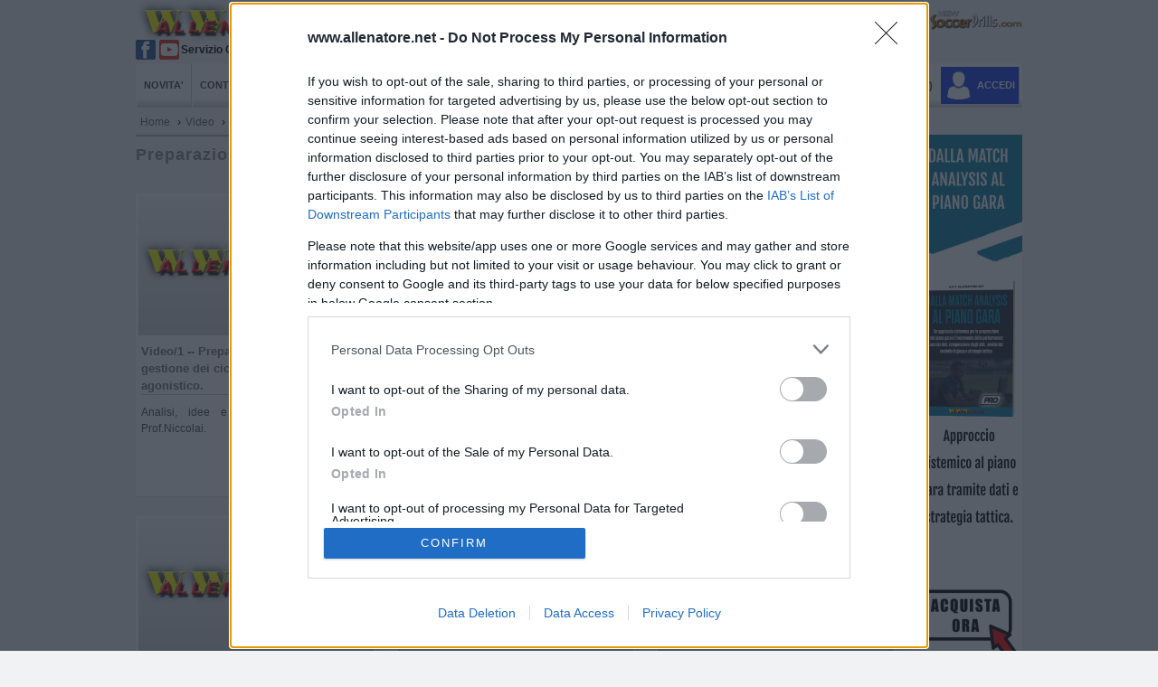

--- FILE ---
content_type: text/html; charset=utf-8
request_url: https://www.allenatore.net/archivio/video-categorie.php?Categoria=Preparazione
body_size: 14243
content:
<!DOCTYPE HTML>
<html lang="it" xmlns="http://www.w3.org/1999/xhtml" >
<head>
<meta content="IE=11.0000" http-equiv="X-UA-Compatible">
<meta http-equiv="Content-Type" content="text/html; charset=utf-8" />
<!--<meta http-equiv="Content-Type" content="text/html; charset=iso-8859-1">--><meta name="viewport" content="width=device-width, initial-scale=1">
<title>Preparazione - Video - Allenatore.net</title>
<meta name="description" content="Consigli, suggerimenti e idee per ottimizzare la preparazione fisica del calciatore." >
<!-- InMobi Choice. Consent Manager Tag v3.0 (for TCF 2.2) -->
<script type="text/javascript" async=true>
(function() {
  var host = window.location.hostname;
  var element = document.createElement('script');
  var firstScript = document.getElementsByTagName('script')[0];
  var url = 'https://cmp.inmobi.com'
    .concat('/choice/', 'dSUkVggmpzSGu', '/', host, '/choice.js?tag_version=V3');
  var uspTries = 0;
  var uspTriesLimit = 3;
  element.async = true;
  element.type = 'text/javascript';
  element.src = url;

  firstScript.parentNode.insertBefore(element, firstScript);

  function makeStub() {
    var TCF_LOCATOR_NAME = '__tcfapiLocator';
    var queue = [];
    var win = window;
    var cmpFrame;

    function addFrame() {
      var doc = win.document;
      var otherCMP = !!(win.frames[TCF_LOCATOR_NAME]);

      if (!otherCMP) {
        if (doc.body) {
          var iframe = doc.createElement('iframe');

          iframe.style.cssText = 'display:none';
          iframe.name = TCF_LOCATOR_NAME;
          doc.body.appendChild(iframe);
        } else {
          setTimeout(addFrame, 5);
        }
      }
      return !otherCMP;
    }

    function tcfAPIHandler() {
      var gdprApplies;
      var args = arguments;

      if (!args.length) {
        return queue;
      } else if (args[0] === 'setGdprApplies') {
        if (
          args.length > 3 &&
          args[2] === 2 &&
          typeof args[3] === 'boolean'
        ) {
          gdprApplies = args[3];
          if (typeof args[2] === 'function') {
            args[2]('set', true);
          }
        }
      } else if (args[0] === 'ping') {
        var retr = {
          gdprApplies: gdprApplies,
          cmpLoaded: false,
          cmpStatus: 'stub'
        };

        if (typeof args[2] === 'function') {
          args[2](retr);
        }
      } else {
        if(args[0] === 'init' && typeof args[3] === 'object') {
          args[3] = Object.assign(args[3], { tag_version: 'V3' });
        }
        queue.push(args);
      }
    }

    function postMessageEventHandler(event) {
      var msgIsString = typeof event.data === 'string';
      var json = {};

      try {
        if (msgIsString) {
          json = JSON.parse(event.data);
        } else {
          json = event.data;
        }
      } catch (ignore) {}

      var payload = json.__tcfapiCall;

      if (payload) {
        window.__tcfapi(
          payload.command,
          payload.version,
          function(retValue, success) {
            var returnMsg = {
              __tcfapiReturn: {
                returnValue: retValue,
                success: success,
                callId: payload.callId
              }
            };
            if (msgIsString) {
              returnMsg = JSON.stringify(returnMsg);
            }
            if (event && event.source && event.source.postMessage) {
              event.source.postMessage(returnMsg, '*');
            }
          },
          payload.parameter
        );
      }
    }

    while (win) {
      try {
        if (win.frames[TCF_LOCATOR_NAME]) {
          cmpFrame = win;
          break;
        }
      } catch (ignore) {}

      if (win === window.top) {
        break;
      }
      win = win.parent;
    }
    if (!cmpFrame) {
      addFrame();
      win.__tcfapi = tcfAPIHandler;
      win.addEventListener('message', postMessageEventHandler, false);
    }
  };

  makeStub();

  function makeGppStub() {
    const CMP_ID = 10;
    const SUPPORTED_APIS = [
      '2:tcfeuv2',
      '6:uspv1',
      '7:usnatv1',
      '8:usca',
      '9:usvav1',
      '10:uscov1',
      '11:usutv1',
      '12:usctv1'
    ];

    window.__gpp_addFrame = function (n) {
      if (!window.frames[n]) {
        if (document.body) {
          var i = document.createElement("iframe");
          i.style.cssText = "display:none";
          i.name = n;
          document.body.appendChild(i);
        } else {
          window.setTimeout(window.__gpp_addFrame, 10, n);
        }
      }
    };
    window.__gpp_stub = function () {
      var b = arguments;
      __gpp.queue = __gpp.queue || [];
      __gpp.events = __gpp.events || [];

      if (!b.length || (b.length == 1 && b[0] == "queue")) {
        return __gpp.queue;
      }

      if (b.length == 1 && b[0] == "events") {
        return __gpp.events;
      }

      var cmd = b[0];
      var clb = b.length > 1 ? b[1] : null;
      var par = b.length > 2 ? b[2] : null;
      if (cmd === "ping") {
        clb(
          {
            gppVersion: "1.1", // must be “Version.Subversion”, current: “1.1”
            cmpStatus: "stub", // possible values: stub, loading, loaded, error
            cmpDisplayStatus: "hidden", // possible values: hidden, visible, disabled
            signalStatus: "not ready", // possible values: not ready, ready
            supportedAPIs: SUPPORTED_APIS, // list of supported APIs
            cmpId: CMP_ID, // IAB assigned CMP ID, may be 0 during stub/loading
            sectionList: [],
            applicableSections: [-1],
            gppString: "",
            parsedSections: {},
          },
          true
        );
      } else if (cmd === "addEventListener") {
        if (!("lastId" in __gpp)) {
          __gpp.lastId = 0;
        }
        __gpp.lastId++;
        var lnr = __gpp.lastId;
        __gpp.events.push({
          id: lnr,
          callback: clb,
          parameter: par,
        });
        clb(
          {
            eventName: "listenerRegistered",
            listenerId: lnr, // Registered ID of the listener
            data: true, // positive signal
            pingData: {
              gppVersion: "1.1", // must be “Version.Subversion”, current: “1.1”
              cmpStatus: "stub", // possible values: stub, loading, loaded, error
              cmpDisplayStatus: "hidden", // possible values: hidden, visible, disabled
              signalStatus: "not ready", // possible values: not ready, ready
              supportedAPIs: SUPPORTED_APIS, // list of supported APIs
              cmpId: CMP_ID, // list of supported APIs
              sectionList: [],
              applicableSections: [-1],
              gppString: "",
              parsedSections: {},
            },
          },
          true
        );
      } else if (cmd === "removeEventListener") {
        var success = false;
        for (var i = 0; i < __gpp.events.length; i++) {
          if (__gpp.events[i].id == par) {
            __gpp.events.splice(i, 1);
            success = true;
            break;
          }
        }
        clb(
          {
            eventName: "listenerRemoved",
            listenerId: par, // Registered ID of the listener
            data: success, // status info
            pingData: {
              gppVersion: "1.1", // must be “Version.Subversion”, current: “1.1”
              cmpStatus: "stub", // possible values: stub, loading, loaded, error
              cmpDisplayStatus: "hidden", // possible values: hidden, visible, disabled
              signalStatus: "not ready", // possible values: not ready, ready
              supportedAPIs: SUPPORTED_APIS, // list of supported APIs
              cmpId: CMP_ID, // CMP ID
              sectionList: [],
              applicableSections: [-1],
              gppString: "",
              parsedSections: {},
            },
          },
          true
        );
      } else if (cmd === "hasSection") {
        clb(false, true);
      } else if (cmd === "getSection" || cmd === "getField") {
        clb(null, true);
      }
      //queue all other commands
      else {
        __gpp.queue.push([].slice.apply(b));
      }
    };
    window.__gpp_msghandler = function (event) {
      var msgIsString = typeof event.data === "string";
      try {
        var json = msgIsString ? JSON.parse(event.data) : event.data;
      } catch (e) {
        var json = null;
      }
      if (typeof json === "object" && json !== null && "__gppCall" in json) {
        var i = json.__gppCall;
        window.__gpp(
          i.command,
          function (retValue, success) {
            var returnMsg = {
              __gppReturn: {
                returnValue: retValue,
                success: success,
                callId: i.callId,
              },
            };
            event.source.postMessage(msgIsString ? JSON.stringify(returnMsg) : returnMsg, "*");
          },
          "parameter" in i ? i.parameter : null,
          "version" in i ? i.version : "1.1"
        );
      }
    };
    if (!("__gpp" in window) || typeof window.__gpp !== "function") {
      window.__gpp = window.__gpp_stub;
      window.addEventListener("message", window.__gpp_msghandler, false);
      window.__gpp_addFrame("__gppLocator");
    }
  };

  makeGppStub();

  var uspStubFunction = function() {
    var arg = arguments;
    if (typeof window.__uspapi !== uspStubFunction) {
      setTimeout(function() {
        if (typeof window.__uspapi !== 'undefined') {
          window.__uspapi.apply(window.__uspapi, arg);
        }
      }, 500);
    }
  };

  var checkIfUspIsReady = function() {
    uspTries++;
    if (window.__uspapi === uspStubFunction && uspTries < uspTriesLimit) {
      console.warn('USP is not accessible');
    } else {
      clearInterval(uspInterval);
    }
  };

  if (typeof window.__uspapi === 'undefined') {
    window.__uspapi = uspStubFunction;
    var uspInterval = setInterval(checkIfUspIsReady, 6000);
  }
})();
</script>
<!-- End InMobi Choice. Consent Manager Tag v3.0 (for TCF 2.2) -->
<link href="/layout/layout.css?27" rel="stylesheet" type="text/css" />
<script type="text/javascript" src="/js/jquery-1.9.1.min.js"></script>
<script src="/js/mobilemenu.js?3" ></script>
<link href="/js/jquery.cookiebar-new.css" rel="stylesheet" type="text/css">
<link href="/layout/responsive.css?25" rel="stylesheet" >
<script src="/js/jquery.cookiebar-new.js" type="text/javascript"></script>
<script src="/js/cart-counter.js" type="text/javascript"></script>
<script>
$(document).ready(function(){
  //cookie bar precedente a quantcast
	/*$.cookieBar();*/
	
	updateCartCounter();
  	//menu mobile
 	$('nav#dropdown').meanmenu();
     var s = $("#sticker");
      var pos = s.position();
	 // var menuDesktop=$(".toolbar.cc");
	 // var menuDesktopPos = menuDesktop.position();
	  				   
      $(window).scroll(function() {
		  var windowpos = $(window).scrollTop();
	    /* if (windowpos >= pos.top) */
		  if (windowpos >= pos.top && $(".mean-nav ul").css("display")=="none") 
		  { s.addClass("stick"); }
		  else 
		  { s.removeClass("stick"); }
      });
	  //end menu mobile	
}); 
</script><script type="text/javascript" src="/js/jssor.slider.mini.js"></script>
<script type="text/javascript" src="/js/slideshow-js-min.js"></script>

<link href="/layout/slideshow.css" rel="stylesheet" type="text/css" />
<!-- jquery required -->
<script type="text/javascript" src="/js/jquery.ellipsis.min.js"></script>
<script type="text/javascript" src="/js/leggi-tutto.js?456"></script>
<!-- loading delayed image  -->
<script> var qazy_image = "/images/trasparent.png";  </script>
        <script src="/js/qazy.min.js"></script>
<link rel="stylesheet" href="/layout/style-message-box-store.css?2">
	<script src="/js/jquery.reveal.js"></script>
	<script src="/js/add-to-cart.js?10"></script>
</head>
<body><!-- Global site tag (gtag.js) - -->
<script async src="https://www.googletagmanager.com/gtag/js?id=G-VHDRM6GX72"></script>
<script>
function TikTokfunction() {
// TikTok Pixel Code 
!function (w, d, t) {
		  w.TiktokAnalyticsObject=t;var ttq=w[t]=w[t]||[];ttq.methods=["page","track","identify","instances","debug","on","off","once","ready","alias","group","enableCookie","disableCookie"],ttq.setAndDefer=function(t,e){t[e]=function(){t.push([e].concat(Array.prototype.slice.call(arguments,0)))}};for(var i=0;i<ttq.methods.length;i++)ttq.setAndDefer(ttq,ttq.methods[i]);ttq.instance=function(t){for(var e=ttq._i[t]||[],n=0;n<ttq.methods.length;n++
)ttq.setAndDefer(e,ttq.methods[n]);return e},ttq.load=function(e,n){var i="https://analytics.tiktok.com/i18n/pixel/events.js";ttq._i=ttq._i||{},ttq._i[e]=[],ttq._i[e]._u=i,ttq._t=ttq._t||{},ttq._t[e]=+new Date,ttq._o=ttq._o||{},ttq._o[e]=n||{};n=document.createElement("script");n.type="text/javascript",n.async=!0,n.src=i+"?sdkid="+e+"&lib="+t;e=document.getElementsByTagName("script")[0];e.parentNode.insertBefore(n,e)};
		
		  ttq.load('CBVLNVJC77U7SLB1BN40');
		  ttq.page();
		}(window, document, 'ttq');
		//End TikTok Pixel Code
}
</script>
<script>

	
  window.dataLayer = window.dataLayer || [ ] ;
  function gtag(){dataLayer.push(arguments);}
  
  gtag('consent', 'default', {
    'ad_user_data': 'denied',
    'ad_personalization': 'denied',
    'ad_storage': 'denied',
    'analytics_storage': 'denied',
    'wait_for_update': 500,
  });	
	
  gtag( 'js', new Date () ) ; 
  
//il config server per collegare all'analitica i vari account	
  gtag( 'config', 'GTM-569CH2RM'); /*Google Tag*/
 
  gtag( 'config', 'G-VHDRM6GX72'); /* Google Analytics - GA4 */
 /* gtag( 'config', 'UA-809294-2');  // deprecato  - vecchio Google Analytics */
  gtag( 'config', 'AW-1069807532'); /* Google Ads */


// Google Tag Manager abilitare questo se si vogliono usare i contenitori del tag manager
/*(function(w,d,s,l,i){w[l]=w[l]||[];w[l].push({'gtm.start':
new Date().getTime(),event:'gtm.js'});var f=d.getElementsByTagName(s)[0],
j=d.createElement(s),dl=l!='dataLayer'?'&l='+l:'';j.async=true;j.src=
'https://www.googletagmanager.com/gtm.js?id='+i+dl;f.parentNode.insertBefore(j,f);
})(window,document,'script','dataLayer','GTM-569CH2RM');*/
// End Google Tag Manager 
	
////////////abilitare tutte le analitiche se ho il consenso	
window.__tcfapi('addEventListener', 2, function(tcData, listenerSuccess) { 
	
	
 if (listenerSuccess) {

	 
   // check the eventstatus 
   if (tcData.eventStatus === 'useractioncomplete' || 
     tcData.eventStatus === 'tcloaded') {
     
	   //hai accettato tutto
	   const  hasAcceptedAll = [1,2,3,4,5,6,7,8,9,10].every(purposeId => !!tcData.purpose.consents[purposeId]);
	  // alert(hasAcceptedAll);
	 
	   if (hasAcceptedAll)
		   {
		   
		   
		  gtag('consent', 'update', {
			'ad_user_data': 'granted',
			'ad_personalization': 'granted',
			'ad_storage': 'granted',
			'analytics_storage': 'granted'
		  });


		   //alert("ok");
			fbq('consent', 'grant');
			   
		   	TikTokfunction();
			   
		   
		   
		   
		   }
		   else
		   {
		   		fbq('consent', 'revoke');
			   
			   gtag('consent', 'update', {
			'ad_user_data': 'denied',
			'ad_personalization': 'denied',
			'ad_storage': 'denied',
    		'analytics_storage': 'denied',
			   });
		   }
		   
	
   }
  }
});
////////////end abilitare
	
</script><!-- Facebook Pixel Code -->
<script>!function(f,b,e,v,n,t,s){if(f.fbq)return;n=f.fbq=function(){n.callMethod?n.callMethod.apply(n,arguments):n.queue.push(arguments)};if(!f._fbq)f._fbq=n;n.push=n;n.loaded=!0;n.version='2.0';n.queue=[];t=b.createElement(e);t.async=!0;t.src=v;s=b.getElementsByTagName(e)[0];s.parentNode.insertBefore(t,s)}(window,document,'script','https://connect.facebook.net/en_US/fbevents.js'); fbq('consent', 'revoke'); fbq('init', '668413750338440'); fbq('track', 'PageView');</script><noscript><img height="1" width="1" src="https://www.facebook.com/tr?id=668413750338440&ev=PageView&noscript=1"/></noscript>
<!-- End Facebook Pixel Code -->
<div id="thecookiesToolbar"></div><div class="main" >
	<div class="header" >
        <div class="div-logo"><a href="/index.php" class="link-logo" title="Vai alla Homepage di Allenatore.net"><img src="/images/logo.png" alt="Allenatore.net" border="0" style="margin-top:0;" ></a>
        
        	<div style="height:22px;display:block; width:100%">
        		<a href="https://www.facebook.com/allenatore.net/" target="_blank" title="facebook"><img src="/images/facebook_mini.png" class="social" alt="facebook"></a>                <a target="_blank" href="https://www.youtube.com/user/EdizioniAllenatore" title="youtube"><img class="social" src="/images/youtube_mini.png" style="margin-right:0px" alt="youtube"></a>
                <span style="display:block;float:left;font-family: Arial, Helvetica, sans-serif;font-size:12px; font-weight:bold;margin-left:2px"> Servizio CLIENTI: <a href="tel:+390584976585" style="color:#001DFF; text-decoration:none" id="Telefono" title="telefono"><span>+39 0584 976585</span></a></span>
           </div>
            <div style="height:22px;display:block; width:100%;margin-top:2px"><img class="social" src="/images/whatsapp_mini.png" style="margin-left:26px" alt="whatsapp"><span style="display:block;float:left;font-family: Arial, Helvetica, sans-serif;font-size:12px; font-weight:bold; ">WhatsApp:<a href="https://wa.me/393714226564" id="#Whatsapp" title="whatsapp"><img class="social"  src="/images/numerowhatsapp.png" style="float:right;margin-left:3px" alt="numero whatsapp"></a></span></div>
        
		
		<script>
 $("#Telefono").click( function() {

    gtag('event', 'Click', {
        'send_to': 'AW-1069807532',
        'event_category': 'Contatti',
        'event_label': 'Telefono',
        'value': '1'
   });

 });
 
 $("#Whatsapp").click( function() {

    gtag('event', 'Click', {
        'send_to': 'AW-1069807532',
        'event_category': 'Contatti',
        'event_label': 'Whatsapp',
        'value': '1'
   });

 });
 </script>
		        </div>
        <style>.top-menu-left li.redhlbox {
   
   
    padding: 0px 5px;
  
  
}
.top-menu-left li {
    
	
    margin-right: 5px;
	}
	 @media only screen and (min-width: 768px) and (max-width: 991px) {
	#tacticalLabPulsante {display:none;}
		 #top-menu-left-cerca {display:none;}
		 #top-menu-left-offerte {display:none;}
		 #top-menu-left-webinar {display:none;}
	 }
    </style>
        <div class="top-menu cc" >
            <div class="top-menu-left">
                <ul><li class="redhlbox"><a href="/info/abbonamenti.php" title="Abbonamenti" >ABBONAMENTI</a></li>
                    <li class="redhl"><a href="/info/registrazione.php" title="Prova gratis">PROVA GRATIS</a></li>
                   <!-- <li><a href="/webinar/seminar.php">SEMINARI E CORSI</a></li>
                    <li><a href="/store/macro-categorie.php?categoria=corsi-on-demand&ID_categoria=120">CORSI ON DEMAND</a></li>
                    <li><a href="/store/offerte.php">OFFERTE DEL GIORNO</a></li>-->
                    <li><a href="/store/index.php" title="Offerte e novità editoriali"><span id="top-menu-left-offerte" >OFFERTE E </span>NOVITA' EDITORIALI</a></li>
                    <li id="tacticalLabPulsante" style="background-color:#666;background-image: linear-gradient(#ccc 60%, #666); padding:0px 4px;margin-left:3px;margin-right:3px;"><a href="/rivista/tactical-lab.php" title="Tactical-Lab">TACTICAL-LAB</a></li>
                    <li class="redhlbox" id="top-menu-left-webinar" style="margin-right:3px; background-color:blue"><a href="/archivio/webinar.php" title="Webinar">WEBINAR</a></li>
					<li id="top-menu-left-cerca" style="background-color:#666;background-image: linear-gradient(#ccc 60%, #666); padding:0px 4px;margin-right:5px;"><a href="/archivio/ricerca.php" title="Cerca">CERCA</a></li>
                </ul>
            </div>
            
        
            <div class="top-menu-right" style="width:100px">
                
                 <a target="_blank" href="http://www.newsoccerdrills.com/it/" title="Il portale NewSoccerDrills.com" ><img src="/images/newsoccerdrills.png" style="margin-right:0px"></a>
              
            </div>
           
   		</div> 
        <div class="top-menu cc" style="padding-top:0px; height:32px">
        	<div class="top-menu-left" style="margin-left:10px;  height:32px">
                <img class="social" src="/images/whatsapp_mini.png" alt="whatsapp"><span style="font-family: Arial, Helvetica, sans-serif;font-size:12px; font-weight:bold; line-height:32px">WhatsApp:<a href="https://wa.me/393714226564" title="whatsapp"><img class="social" alt="numero whatsapp" src="/images/numerowhatsapp.png" style="float:right;margin-left:3px"></a></span>
            </div>
         </div>
       				       
    </div><!--end header-->
    
    
<!--menu mobile ////////////////////////////////////////////////////-->
<div class="hidden_MDddd">
         <div id="sticker" class="mobile-menu-area hidden-sm hidden-md hidden-lg" >
            <div class="container c">
               <div class="row">
                  <div class="col-xs-12">
                     <div class="mobile-menu">
					    <div class="sssfkfd">
						    <div style="width: 47px; height: 49px; float: right;position:relative"><a href="/store/acquisto_diretto.php"><img style="margin: 5px 2px 4px 5px; width: 40px; height: 40px; float: left;" src="/images/toolbar-cart.png" border="0" alt="cart"><span class="shoppingCartCounter shoppingCartCounterMobile" style="position: absolute;
   font-size:calc; line-height:16px;
    top: 6px;
    left: 28px;
    width: 16px;
    height: 16px;
    border-radius: 50%;
    background: #404040;
    color: white;
    text-align: center;display: block;"></span></a></div>
                            <div style="width: 40px; height: 49px; float: right;"><a href="/archivio/ricerca.php"><img style="margin: 5px 0px 4px; width: 40px; height: 40px; float: left;" src="/images/search.png" border="0" alt="search"></a></div>
                            <div style="width: 40px; height: 49px; float: right;"><a href="/account/login.php"><img style="margin: 5px 0px 4px; width: 40px; height: 40px; float: left;" src="/images/account.png" border="0" title="Accedi al profilo"></a></div>						</div>
					    
                        <nav id="dropdown" style="display:none">
                        <div id="menuMobilePrincipale" style="display:block">
                           <ul>
                           	  <li><a class="NoArrow" href="/archivio/novita_e_news.php" title="Novita'">NOVITA'</a></li>
					                              <li><a class="NoArrow" href="/archivio/squadre.php" title="Drills">DRILLS</a></li>
                              <li><a class="NoArrow" href="/archivio/intro-training-ground.php" title="Training Ground">TRAINING GROUND</a></li>
                              <li>
                                 <a href="#">CONTRIBUTI &nbsp;</a>
                                 <ul>
                                    <!--<li>
                                       <a class="linkred_opt" href="#">Categorie principali</a>
                                       <ul>-->
                                          <li><a class="linkred" href="/archivio/novita.php" style="color:#ff0000">Ultimo Focus</a></li>
                                          <!--<li><a href="/archivio/precampionato.php" class="linkred" style="color:#ff0000">Precampionato</a></li>-->
                                          <li><a href="/archivio/categorie.php?Categoria=Tattica">Tattica</a></li>
                                          <li><a href="/archivio/categorie.php?Categoria=Game model">Game model</a></li>
                                          <li><a href="/archivio/categorie.php?Categoria=Tecnica">Tecnica</a></li>
                                          <li><a href="/archivio/categorie.php?Categoria=Giovani">Giovani</a></li>
                                          <li><a href="/archivio/categorie.php?Categoria=Esercitazioni">Esercitazioni</a></li>
                                          <li><a href="/archivio/categorie.php?Categoria=Preparazione">Preparazione</a></li>
                                          <li><a href="/archivio/categorie.php?Categoria=Moduli e contrapposizioni">Moduli e contrapposizioni</a>
                                          </li>
                                          <li><a href="/archivio/categorie.php?Categoria=Palle inattive">Palle 
                                             inattive</a>
                                          </li>
                                          <li><a href="/archivio/categorie.php?Categoria=Professional Solutions">Professional 
                                             solutions</a>
                                          </li>
                                       <!--</ul>
                                    </li>-->
                                    <li>
                                       <a class="linkred_opt" href="#" >ALTRE CATEGORIE</a>
                                       <ul>
                                          <li><a href="/archivio/categorie.php?Categoria=Alimentazione">Alimentazione</a></li>
                                          <li><a href="/archivio/categorie.php?Categoria=Attrezzature">Attrezzature</a></li>
                                          
                                          
                                          <li><a href="/archivio/categorie.php?Categoria=Calcio e Medicina">Calcio 
                                             e medicina</a>
                                          </li>
                                          <li><a href="/archivio/categorie.php?Categoria=Calcio femminile">Calcio 
                                             femminile</a>
                                          </li>
                                          <li><a href="/archivio/categorie.php?Categoria=Gestione e regolamenti">Gestione 
                                             e regolamenti</a>
                                          </li>
                                          <li><a href="/archivio/categorie.php?Categoria=Il numero 1">Il 
                                             numero 1</a>
                                          </li>
                                          <li><a href="/archivio/categorie.php?Categoria=Leader">Leader</a></li>
                                          <li><a href="/archivio/categorie.php?Categoria=Metodologia">Metodologia</a></li>
                                          <li><a href="/archivio/categorie.php?Categoria=In primo piano">In 
                                             primo piano</a>
                                          </li>
                                          
                                          <li><a href="/archivio/categorie.php?Categoria=Statistiche">Statistiche</a></li>
                                          <li><a href="/archivio/categorie.php?Categoria=Intervista">Intervista</a></li>
                                          <li><a href="/archivio/categorie.php?Categoria=Marketing e Management">Marketing 
                                             e management</a>
                                          </li>
                                          <li><a href="/archivio/categorie.php?Categoria=Psicologia">Psicologia</a></li>
                                          <li><a href="/archivio/categorie.php?Categoria=Top Player">Top 
                                             player</a>
                                          </li>
                                          </ul>
                                      </li>
                                          
                                          <!--<li><a class="linkred" href="/archivio/i-magazine.php" style="color:#ff0000">Archivio</a></li>-->
                                          <li><a class="linkred" href="/archivio/collections.php" style="background-color:#ff0000;color:#ffffff; ">Collections</a></li>
                                         <!-- <li><a class="linkred" href="/archivio/extra.php" style="background-color:#ff0000;color:#ffffff; ">Extra</a></li>-->
                                          
                                       
                                   
                                 </ul>
                              </li>
                   
                              <li>
                                 <a href="#" >VIDEO</a>
                                 <ul>
                                    <!--<li>
                                       <a class="linkred_opt" href="#">Categorie principali</a>
                                       <ul>-->
                                          <!--<li><a class="linkred" href="/archivio/video.php" style="color:#ff0000" title="Novita'">Novità</a></li>-->
                                          <li><a href="/archivio/video-categorie.php?Categoria=Esercitazioni" title="Esercitazioni">Esercitazioni</a></li>
                                          <li><a href="/archivio/video-categorie.php?Categoria=Tattica" title="Tattica">Tattica</a></li>
                                          <li><a href="/archivio/video-categorie.php?Categoria=Professional Solutions" title="Professional solutions">Professional solutions</a></li>
                                          <li><a href="/archivio/video-categorie.php?Categoria=Preparazione" title="Preparazione">Preparazione</a></li>
                                       <!--</ul>
                                    </li>-->
                                    <li>
                                       <a class="linkred_opt" href="#" >ALTRE CATEGORIE</a>
                                       <ul>
                                          <li><a href="/archivio/video-categorie.php?Categoria=Moduli e contrapposizioni" title="Moduli e contrapposizioni">Moduli e contrapposizioni</a>
                                          </li>
                                          <li><a href="/archivio/video-categorie.php?Categoria=Il numero 1" title="Il numero 1">Il numero 1</a>
                                          </li>
                                          <li><a href="/archivio/video-categorie.php?Categoria=Psicologia" title="Psicologia">Psicologia</a></li>
                                          <li><a href="/archivio/video-categorie.php?Categoria=In primo piano" title="In primo piano">In primo piano</a>
                                          </li>
                                       </ul>
                                    </li>
                                 </ul>
                              </li>
                              <li><a class="NoArrow" href="/rivista/tactical-lab.php" title="TACTICAL-LAB">TACTICAL-LAB</a></li>
                              <li><a class="NoArrow" href="/archivio/esercizi.php" title="ESERCIZI">ESERCIZI</a></li>
                              <li ><a class="NoArrow" href="/archivio/webinar.php"  title="WEBINAR">WEBINAR</a></li>
                              <li>
                                 <a href="#" style="color:#ff0000 !important" title="STORE"><b>STORE</b></a>
                                 <ul>
                                    <!--<li>
                                       <a class="linkred_opt" href="#">Libri e DVD</a>
                                       <ul>-->
                                          <li><a class="linkred" href="/store/index.php" style="color:#ff0000" title="Novità">Novità</a></li>
                                          <li><a href="/store/offerte.php" title="Offerte" >Offerte</a></li>
									 									 <li><a href="/store/categorie.php?categoria=libri-e-dvd-grandi-allenatori&ID_categoria=-1" title="Grandi allenatori" style="color:#ff0000">Grandi allenatori</a></li>
									 <li><a href="/store/categorie.php?categoria=libri-e-dvd-tattica&amp;ID_categoria=102" title="Tattica">Tattica</a></li>
									  
                                          <li><a href="/store/categorie.php?categoria=libri-e-dvd-tecnica-settore-giovanile&amp;ID_categoria=103"  title="Tecnica | Settore giovanile">Tecnica | Settore giovanile</a>
                                          </li>
									 		<li><a href="/store/categorie.php?categoria=libri-e-dvd-scuola-calcio-attivita-di-base&amp;ID_categoria=137"  title="Scuola calcio - Attivita' di base">Scuola calcio - Attivita' di base</a>
                                          </li>
									 <li><a href="/store/categorie.php?categoria=libri-esercitazioni&ID_categoria=-2" title="Esercitazioni" >Esercitazioni</a></li>
                                          <li><a href="/store/categorie.php?categoria=esercitazioni-calcio-efficaci-in-campo&ID_categoria=136" class="linkred"  title="Efficaci in campo">Efficaci in campo</a></li>
                                          <li><a href="/store/categorie.php?categoria=moduli-di-gioco-e-sistemi-tattici&ID_categoria=98" title="Moduli tattici">Moduli tattici</a></li>
                                          <li><a href="/store/categorie.php?categoria=libri-e-dvd-palle-inattive&amp;ID_categoria=99"  title="Palle inattive">Palle inattive</a></li>
                                          <li><a href="/store/categorie.php?categoria=libri-e-dvd-preparazione-atletica&amp;ID_categoria=100" title="Preparazione atletica">Preparazione atletica</a></li>
                                          <li><a href="/store/categorie.php?categoria=libri-e-dvd-preparazione-portiere&amp;ID_categoria=101" title="Preparazione portiere">Preparazione portiere</a></li>
                                          <li><a href="/store/categorie.php?categoria=libri-e-dvd-psicologia-e-leadership&amp;ID_categoria=104" title="Psicologia e leadership">Psicologia e leadership</a></li>
                                          <li><a href="/store/categorie.php?categoria=libri-e-dvd-strumenti-agende&amp;ID_categoria=97" title="Strumenti 
                                             | Agende">Strumenti | Agende</a></li>
                                          
									
                                   
                                       <!--</ul>
                                    </li>-->
                                    <li>
                                       <a class="linkred_opt" href="#">Materiali per l'allenatore</a>
                                       <ul>
                                          <li><a href="/store/categorie.php?categoria=Materiali-per-l-allenatore-blocchi-e-lavagne-tattiche&amp;ID_categoria=106" title="Blocco e lavagne tattiche">Blocco e lavagne tattiche</a>
                                          </li>
                                          
                                          
                                          
                                       </ul>
                                    </li>
                                    <!--<li><a href="/store/macro-categorie.php?categoria=integratori-alimentari&amp;ID_categoria=126">Per i Giocatori: Integratori 
                                             alimentari</a>
                                    
                                    </li>-->
									 <li>
                                       <a class="linkred_opt" href="#" title="Programmi">Programmi</a>
                                       <ul>
                                          <!--<li><a href="/store/categorie.php?categoria=programmi-software&amp;ID_categoria=95">Software</a></li>-->
                                          <li><a href="/store/software.php" title="Software">Software</a></li>
                                       </ul>
                                    </li>
                                    <li>
                                       <a class="linkred_opt" href="#" title="Attrezzature da campo">Attrezzature da campo</a>
                                       <ul> 
                                       <li><a href="/store/categorie.php?categoria=materiale-da-campo&ID_categoria=135" title="Materiale da campo">Materiale da campo</a></li>
                                       <li><a href="/store/categorie.php?categoria=allenamento-tecnico&ID_categoria=130"  title="Allenamento tecnico">Allenamento tecnico</a></li>
                                        <li><a href="/store/categorie.php?categoria=allenamento-propriocettivo&ID_categoria=131" title="Allenamento propriocettivo">Allenamento propriocettivo</a></li>
                                        <li><a href="/store/categorie.php?categoria=allenamento-forza-e-velocita&ID_categoria=134" title="Allenamento forza e velocità">Allenamento forza e velocità</a></li>
                                    	</ul>
                                    </li>
                                    
                                    <!--<li>
                                       <a class="linkred_opt" href="#">Corsi on demand</a>
                                       <ul>
                                          <li><a href="/store/categorie.php?categoria=corsi-on-demand-metodologia&amp;ID_categoria=122">Metodologia</a></li>
                                          <li><a href="/store/categorie.php?categoria=corsi-on-demand-tattica&amp;ID_categoria=121">Tattica</a></li>
                                       </ul>
                                    </li>-->
                                    <!--
                                 </ul>
                              </li>
                              <!--<li><a class="NoArrow" style="width: 58px;" href="/webinar/seminar.php">CORSI</a></li>-->
							</ul>
                              <li><a class="NoArrowYellow" href="/info/abbonamenti.php" title="ABBONAMENTI">ABBONAMENTI</a></li>
								 
                              </ul></div>
                                         
                           
                        </nav>
                     </div>
                  </div>
               </div>
            </div>
         </div>
      </div>
<!--end menu mobile ////////////////////////////////////////////////////////////////-->    
    <div class="toolbar cc">
    	<ul>
        	<li ><a href="/archivio/novita_e_news.php" class="NoArrow" title="Novità">NOVITA'</a></li>            
			
        	<li><a href="javascript:void(0)" id="linktoolbar1" class="linktoolbar" title="Contributi">CONTRIBUTI</a></li>
            <li><a href="javascript:void(0)" id="linktoolbar2" class="linktoolbar" title="Video">VIDEO</a></li>
			<li ><a href="/archivio/intro-training-ground.php" class="NoArrow" style="line-height:14px;padding-top: 10px;padding-bottom: 10px;" title="Training Ground">TRAINING<br>GROUND</a></li>
            <li ><a href="/archivio/squadre.php" class="NoArrow" title="Drills">DRILLS</a></li>
            <li ><a href="/archivio/esercizi.php" class="NoArrow" title="Esercizi">ESERCIZI</a></li>
    		<li><a href="javascript:void(0)" id="linktoolbar3" class="linktoolbar linktoolbar-red" style="color:#ffffff !important ;" title="store" >STORE</a></li>
            <!--<li ><a href="/webinar/seminar.php" class="NoArrow" >CORSI</a></li>
            <li ><a href="/info/abbonamenti.php" class="NoArrowYellow">ABBONAMENTI</a></li>-->
            
           
			            <!--<li><a href="javascript:void(0)"  class="NoArrowRed">CARRELLO</a></li>-->
    	</ul>
    	<!--<div class="toolbar-border-left"></div>-->
    	<!--<div class="toolbar-border-right"></div>-->
        
       
        
       <div style="width:auto; height:49px;float:right;"><ul><li style="width:auto;height:41px;margin:4px 3px;background-color:#1439E7;"><a href="/account/login.php" class="NoArrow" style="background-color:#1439E7;background-image: none; line-height:41px;padding: 0px 4px 0px 0px;color:#ffffff!important;" title="Accedi">ACCEDI<img src="/images/account.png" style="margin:0px 0px 0px 0px; display:block; width:40px;height:40px;float:left; background-color:#1439E7" alt="ACCOUNT" border="0"></a></li></ul></div><div style="width:auto; height:49px;float:right;margin-right:0px;"><ul><li style="width:auto;"><a href="/store/acquisto_diretto.php" class="NoArrow"  style="border:none!important;background-image: none; background-color:transparent;padding:0px 5px 0px 5px" title="Vai al Carrello">IL MIO CARRELLO (<span class='shoppingCartCounter'></span>)<img src="/images/toolbar-cart.png" alt="cart" style="margin:5px 4px 4px 0px; float:left; width:40px;height:40px" border="0"></a></li></ul></div>
            
            <!--<div style="width:auto; height:49px;float:right;margin-right:0px;"><ul><li style="width:auto;"><a href="/archivio/ricerca.php" class="NoArrow"  style="border:none!important;background-image: none; background-color:transparent;padding:0px 2px 0px 2px">CERCA<img src="/images/search.png" style="margin:5px 2px 4px 0px; float:left; width:40px;height:40px; background-color:#666" border="0"></a></li></ul></div>-->
         
          
          
          
          

<script type='text/javascript'>

   updateCartCounter();

</script>
         
    </div> <!--end toolbar menu-->
    <script>

function  toolbarAnimation(iii)
{
	
	
		$('#linktoolbar'+iii).click(function() {
			$('.linktoolbar:not(#linktoolbar'+iii+')').removeClass( "linktoolbarSelected" );
			if(!$('#linktoolbar'+iii).hasClass("linktoolbarSelected"))
			{$('#linktoolbar'+iii).addClass( "linktoolbarSelected" );}
			else
			{$('#linktoolbar'+iii).removeClass( "linktoolbarSelected" );}
			$('.toolbar-content:not(#toolbar-content'+iii+')').hide();
			$('#toolbar-content'+iii).slideToggle("slow");
			});
		
	
}
for(iii=1;iii<5;iii++)
{toolbarAnimation(iii);}


/*
function  toolbarAnimation($iii)
{
	
		alert('#linktoolbar'+$iii);
		$('#linktoolbar'+$iii).click(function() {
			$('.toolbar-content:not(#toolbar-content'+$iii+')').
			$('#toolbar-content'+$iii).slideToggle("slow");
			});
	
}
toolbarAnimation(2);
*/
	</script>
    <!-----1----------->
    <div id="toolbar-content1" class="toolbar-content" style="display:none">
   
   <ul class="toolbar-content-subtitle"><li>Categorie principali</li><li>Altre categorie</li></ul>
  <ul class="toolbar-content-list">
  			<li>
            	<ul>
                	<li><a href="/archivio/novita.php" class="linkred" title="Ultimo Focus">Ultimo Focus</a></li>
				                    <li><a href="/archivio/categorie.php?Categoria=Tattica" title="Tattica">Tattica</a></li>
                    <li><a href="/archivio/categorie.php?Categoria=Tecnica" title="Tecnica">Tecnica</a></li>
                    <li><a href="/archivio/categorie.php?Categoria=Giovani" title="Giovani">Giovani</a></li>
                    <li><a href="/archivio/categorie.php?Categoria=Game model" title="Game model">Game model</a></li>
                    <li><a href="/archivio/categorie.php?Categoria=Esercitazioni" title="Esercitazioni">Esercitazioni</a></li>
                    <li><a href="/archivio/categorie.php?Categoria=Preparazione" title="Preparazione">Preparazione</a></li>
                    <li><a href="/archivio/categorie.php?Categoria=Moduli e contrapposizioni" title="Moduli e contrapposizioni">Moduli e contrapposizioni</a></li>
                    <li><a href="/archivio/categorie.php?Categoria=Palle inattive" title="Palle inattive">Palle inattive</a></li>
                    <li><a href="/archivio/categorie.php?Categoria=Professional Solutions" title="Professional solutions">Professional solutions</a></li>
            	</ul>
            </li>
            
            <li>
            	<ul>
                    <li><a href="/archivio/categorie.php?Categoria=Alimentazione" title="Alimentazione">Alimentazione</a></li>
                    <li><a href="/archivio/categorie.php?Categoria=Attrezzature" title="Attrezzature">Attrezzature</a></li>
                    <li><a href="/archivio/categorie.php?Categoria=Calcio e Medicina" title="Calcio e medicina">Calcio e medicina</a></li>
                    <li><a href="/archivio/categorie.php?Categoria=Calcio femminile" title="Calcio femminile">Calcio femminile</a></li>
                    <li><a href="/archivio/categorie.php?Categoria=Gestione e regolamenti" title="Gestione e regolamenti">Gestione e regolamenti</a></li>
                    <li><a href="/archivio/categorie.php?Categoria=Il numero 1" title="Il numero 1">Il numero 1</a></li>
                    <li><a href="/archivio/categorie.php?Categoria=Leader" title="Leader">Leader</a></li>
                    <li><a href="/archivio/categorie.php?Categoria=Metodologia" title="Metodologia">Metodologia</a></li>
                    <li><a href="/archivio/categorie.php?Categoria=In primo piano" title="In primo piano">In primo piano</a></li>
                   
            	</ul>
            </li>
            <li>
            	<ul>
                <li><a href="/archivio/categorie.php?Categoria=Statistiche" title="Statistiche">Statistiche</a></li>
                <li><a href="/archivio/categorie.php?Categoria=Intervista" title="Intervista">Intervista</a></li>
                <li><a href="/archivio/categorie.php?Categoria=Marketing e Management" title="Marketing e management">Marketing e management</a></li>
                <li><a href="/archivio/categorie.php?Categoria=Psicologia" title="Psicologia">Psicologia</a></li>
                <li><a href="/archivio/categorie.php?Categoria=Top Player" title="StaTop playertistiche">Top player</a></li>
                <li>---------------------------</li>
                <!-- <li><a href="/archivio/i-magazine.php" class="linkred" title="TUTTI I NUMERI">TUTTI I NUMERI<br><span style="color:#777777">(Archivio)</span></a></li>-->
                 <li style="margin-top:10px"><a class="linkred" href="/archivio/collections.php" style="background-color:#ff0000;color:#ffffff; padding:5px" title="Collections">Collections</a></li>
                 <!--<li style="margin-top:10px"><a class="linkred" href="/archivio/extra.php" style="background-color:#ff0000;color:#ffffff; padding:5px">Extra</a></li>-->
            	</ul>
             </li>
            <li class="frase" ><p style="font-weight:bold; font-size:14px;margin-bottom:5px;">ARCHIVIO</p><p style="font-size:12px; line-height:18px">&ldquo;Allenatore.net, dal 2002 il primo portale europeo per gli allenatori di calcio. In questo momento sono presenti in archivio  3961 contributi (video o articoli) relativi ai diversi temi che contraddistinguono l'attività di un allenatore&rdquo;.</p>
            	
        	</li>
  </ul> 
 
    
    </div><!--end toolbar content-->
    
    <!-----2----------->
    <div id="toolbar-content2" class="toolbar-content" style="display:none">
   
   <ul class="toolbar-content-subtitle"><li>Categorie principali</li><li>Altre categorie</li></ul>
  <ul class="toolbar-content-list">
  			<li>
            	<ul>
                	<!--<li><a href="/archivio/video.php" class="linkred" title="Novità">Novit&agrave;</a></li>-->
                    <li><a href="/archivio/video-categorie.php?Categoria=Esercitazioni" title="Esercitazioni">Esercitazioni</a></li>
                    <li><a href="/archivio/video-categorie.php?Categoria=Tattica"  title="Tattica">Tattica</a></li>
                    <li><a href="/archivio/video-categorie.php?Categoria=Professional Solutions"  title="Professional solutions">Professional solutions</a></li>
                    <li><a href="/archivio/video-categorie.php?Categoria=Preparazione" title="Preparazione">Preparazione</a></li>
                    
            	</ul>
            </li>
            
            <li>
            	<ul>
                	<li><a href="/archivio/video-categorie.php?Categoria=Moduli e contrapposizioni"  title="Moduli e contrapposizioni">Moduli e contrapposizioni</a></li>
                	<li><a href="/archivio/video-categorie.php?Categoria=Il numero 1" title="Il numero 1">Il numero 1</a></li>
                	<li><a href="/archivio/video-categorie.php?Categoria=Psicologia" title="Psicologia">Psicologia</a></li>
                	<li><a href="/archivio/video-categorie.php?Categoria=In primo piano" title="In primo piano">In primo piano</a></li>
            	</ul>
            </li>
            <li>
            	<ul>
                <li></li>
            	</ul>
             </li>
            <li class="frase">
            	<p>&ldquo;Scopri tutti i video!</p><p>
Oltre 50 ore di filmati!&rdquo;</p>
            	
        	</li>
  </ul> 
 
    
    </div><!--end toolbar content-->
    
     <!-----3----------->
    <div id="toolbar-content3" class="toolbar-content" style="display:none">
   
   <ul class="toolbar-content-subtitle"><li>Libri e DVD</li><li>Materiali per l'allenatore</li><li>Attrezzature da campo</li><li><!--Programmi--></li></ul>
  <ul class="toolbar-content-list">
  			<li>
            	<ul>
					
					<li><a href="/store/categorie.php?categoria=libri-e-dvd-grandi-allenatori&ID_categoria=-1" title="Grandi allenatori" class="linkred">Grandi allenatori</a></li>
					<li><a href="/store/categorie.php?categoria=libri-e-dvd-tattica&ID_categoria=102" title="Tattica">Tattica</a></li>
                    <li><a href="/store/categorie.php?categoria=libri-e-dvd-tecnica-settore-giovanile&ID_categoria=103" title="Tecnica | Settore giovanile">Tecnica | Settore giovanile</a></li>
					<li><a href="/store/categorie.php?categoria=libri-e-dvd-scuola-calcio-attivita-di-base&amp;ID_categoria=137"  title="Scuola calcio - Attivita' di base">Scuola calcio - Attivita' di base</a></li>
					<li><a href="/store/categorie.php?categoria=libri-esercitazioni&ID_categoria=-2" title="Esercitazioni" >Esercitazioni</a></li>
                	<li><a href="/store/categorie.php?categoria=esercitazioni-calcio-efficaci-in-campo&ID_categoria=136"  title="Efficaci in campo">Efficaci in campo</a></li>
                    <li><a href="/store/categorie.php?categoria=moduli-di-gioco-e-sistemi-tattici&ID_categoria=98" title="Moduli tattici">Moduli tattici</a></li>
                    <li><a href="/store/categorie.php?categoria=libri-e-dvd-palle-inattive&ID_categoria=99" title="Palle inattive">Palle inattive</a></li>
                    <li><a href="/store/categorie.php?categoria=libri-e-dvd-preparazione-atletica&ID_categoria=100" title="Preparazione atletica">Preparazione atletica</a></li>
                    <li><a href="/store/categorie.php?categoria=libri-e-dvd-preparazione-portiere&ID_categoria=101" title="Preparazione portiere">Preparazione portiere</a></li>
                    <li><a href="/store/categorie.php?categoria=libri-e-dvd-psicologia-e-leadership&ID_categoria=104" title="Psicologia e leadership">Psicologia e leadership</a></li>
                    <li><a href="/store/categorie.php?categoria=libri-e-dvd-strumenti-agende&ID_categoria=97" title="Strumenti | Agende">Strumenti | Agende</a></li>
                    
                    <li>---------------------------<br>Store<br>---------------------------</li>
                    <li><a href="/store/index.php" class="linkred"  title="Novità">Novit&agrave;</a></li>
                    <li><a href="/store/offerte.php" title="Offerte">Offerte</a></li>
					            	</ul>
            </li>
            
            <li>
            	<ul>
                    <li><a href="/store/categorie.php?categoria=Materiali-per-l-allenatore-blocchi-e-lavagne-tattiche&ID_categoria=106"  title="Blocco e lavagne tattiche">Blocco e lavagne tattiche</a></li>
                    <!--<li>---------------------------<br>Per i Giocatori<br>---------------------------</li>
                   <li><a href="/store/macro-categorie.php?categoria=integratori-alimentari&ID_categoria=126">Integratori alimentari</a></li>-->
					
					<li>---------------------------<br>Programmi<br>---------------------------</li>
					<li><a href="/store/software.php"  title="Software">Software</a></li>
            	</ul>
            </li>
            <li>
            	<ul>
                
                
                <li><a href="/store/categorie.php?categoria=materiale-da-campo&ID_categoria=135" title="Materiale da campo">Materiale da campo</a></li>
                <li><a href="/store/categorie.php?categoria=allenamento-tecnico&ID_categoria=130"  title="Allenamento tecnico">Allenamento tecnico</a></li>
                <li><a href="/store/categorie.php?categoria=allenamento-propriocettivo&ID_categoria=131"  title="Allenamento propriocettivo">Allenamento propriocettivo</a></li>
               <li><a href="/store/categorie.php?categoria=allenamento-forza-e-velocita&ID_categoria=134"  title="Allenamento forza e velocità">Allenamento forza e velocità</a></li>

                 <!--<li>---------------------------<br>Corsi on demand<br>---------------------------</li>
                <li><a href="/store/categorie.php?categoria=corsi-on-demand-metodologia&ID_categoria=122">Metodologia</a></li>
                <li><a href="/store/categorie.php?categoria=corsi-on-demand-tattica&ID_categoria=121">Tattica</a></li>-->
            	</ul>
             </li>
             <li>
            	<ul>
                <!--<li><a href="/store/categorie.php?categoria=programmi-software&ID_categoria=95">Software</a></li>-->
                <!--<li><a href="/store/software.php">Software</a></li>-->
                
            	</ul>
             </li>
            
  </ul> 
 
    
    </div><!--end toolbar content-->
     <!-----------END TOOLBAR-------------------------------------------------------------->
<div class="page">
	<div class="body-page">   
    

	<div  class="breadcrumb-navigation">
		<ol >
			<li><a href="/" >Home</a> &rsaquo; </li>
			<li ><a href="/archivio/video.php">Video</a> &rsaquo; </li>		</ol>
	</div>
	    <div  class="titoloTopSezione">
	<div style=""><h1>Preparazione - Video<img src="/images/arrow-title.png" alt=">"></h1></div>
    <div class="subtitleTopSezione"><p>Consigli, suggerimenti e idee per ottimizzare la preparazione fisica del calciatore.</p></div>	</div>
    <div id="EffettuaAcquisto" align="center" style="display:none;float:left;width:0px; height:0px; overflow:hidden"></div>
<div id="modal">
	<div id="heading">
		PRODOTTO AGGIUNTO AL CARRELLO
	</div>

	<div id="content">
		<p>Per continuare i tuoi acquisti clicca su Continua, invece se vuoi ordinare subito i prodotti scelti clicca su Carrello</p>

		<a href="javascript:void(0);" class="button green close"><img src="/images/tick.png">Continua &nbsp;&nbsp;&nbsp;&nbsp;&nbsp;&nbsp;&nbsp;&nbsp;&nbsp;&nbsp;&nbsp;</a>

		<a href="/store/acquisto_diretto.php" class="button red close"><img src="/images/cross.png">Carrello &nbsp;&nbsp;&nbsp;&nbsp;&nbsp;&nbsp;&nbsp;&nbsp;&nbsp;&nbsp;&nbsp;</a>
	</div>
</div>
<div class="box-articles" >    	<div class="article" >
            <div class="article-img" style="position:relative;"><a href="/archivio/video-collezione.php?id=2386" title="GUARDA I VIDEO"><img src="/layout/foto/Articoli/2386.jpg" data-qazy="true"  border="0" width="260" /></a></div>
            <div class="article-category"><h3></h3></div> 
            <div class="article-text" id="article-text2-0" >
            <h2>Video/1 -- Preparazione atletica: la gestione dei cicli di lavoro nel periodo agonistico.</h2>
            <p>Analisi, idee e proposte di lavoro del Prof.Niccolai.</p>
            </div>
            <div class="box-category-pulsanti" >
            	<div class="article-author">Roberto Niccolai</div>
		   		<div class="pulsanti1"><a href="/archivio/video-collezione.php?id=2386"  title="GUARDA I VIDEO"  ><img src="/images/vai.png"></a></div>      				
            </div>
        </div>
            	<div class="article" >
            <div class="article-img" style="position:relative;"><a href="/info/abbonamenti.php" title="Abbonati ora"><img src="/layout/foto/Articoli/1719.jpg" data-qazy="true"  border="0" width="260" /></a></div>
            <div class="article-category"><h3></h3></div> 
            <div class="article-text" id="article-text2-1" >
            <h2>VIDEO - Allenare il meccanismo anaerobico lattacido nel calcio.</h2>
            <p>Le esercitazioni di campo per allenare la resistenza del calciatore.</p>
            </div>
            <div class="box-category-pulsanti" >
            	<div class="article-author">Alessandro Castagnetti</div>
		   				<div class="alertNonAbbonato"><a href="/info/abbonamenti.php"><img class="imgTrasp" src="/images/trasparent.png"><img src="/images/vai.png" ><span class="alertTxt1">CONTRIBUTO PER ABBONATO!</span><span class="alertTxt2"><br>ABBONATI ADESSO!</span></a></div>      				
            </div>
        </div>
            	<div class="article" >
            <div class="article-img" style="position:relative;"><a href="/info/abbonamenti.php" title="Abbonati ora"><img src="/layout/foto/Articoli/1696.jpg" data-qazy="true"  border="0" width="260" /></a></div>
            <div class="article-category"><h3></h3></div> 
            <div class="article-text" id="article-text2-2" >
            <h2>VIDEO - Allenare la reattività del calciatore con esercitazioni di psicocinetica e gli stimoli visivi.</h2>
            <p>Le esercitazioni di campo per ottimizzare la reattività e la rapidità nel gioco del calcio.</p>
            </div>
            <div class="box-category-pulsanti" >
            	<div class="article-author">Alessandro Castagnetti</div>
		   				<div class="alertNonAbbonato"><a href="/info/abbonamenti.php"><img class="imgTrasp" src="/images/trasparent.png"><img src="/images/vai.png" ><span class="alertTxt1">CONTRIBUTO PER ABBONATO!</span><span class="alertTxt2"><br>ABBONATI ADESSO!</span></a></div>      				
            </div>
        </div>
        </div><!--END box-articles--><div class="box-articles" >    	<div class="article" >
            <div class="article-img" style="position:relative;"><a href="/info/abbonamenti.php" title="Abbonati ora"><img src="/layout/foto/Articoli/1679.jpg" data-qazy="true"  border="0" width="260" /></a></div>
            <div class="article-category"><h3></h3></div> 
            <div class="article-text" id="article-text2-3" >
            <h2>VIDEO - Allenare la tecnica di corsa attraverso le andature preatletiche.</h2>
            <p>Le esercitazioni di campo per ottimizzare la resa della corsa nel gioco del calcio.</p>
            </div>
            <div class="box-category-pulsanti" >
            	<div class="article-author">Alessandro Castagnetti</div>
		   				<div class="alertNonAbbonato"><a href="/info/abbonamenti.php"><img class="imgTrasp" src="/images/trasparent.png"><img src="/images/vai.png" ><span class="alertTxt1">CONTRIBUTO PER ABBONATO!</span><span class="alertTxt2"><br>ABBONATI ADESSO!</span></a></div>      				
            </div>
        </div>
            	<div class="article" >
            <div class="article-img" style="position:relative;"><a href="/info/abbonamenti.php" title="Abbonati ora"><img src="/layout/foto/Articoli/1607.jpg" data-qazy="true"  border="0" width="260" /></a></div>
            <div class="article-category"><h3></h3></div> 
            <div class="article-text" id="article-text2-4" >
            <h2>VIDEO - Allenare la rapidità del calciatore.</h2>
            <p>Le prove e gli esercizi per programmare una proposta efficace.</p>
            </div>
            <div class="box-category-pulsanti" >
            	<div class="article-author">Alessandro Castagnetti</div>
		   				<div class="alertNonAbbonato"><a href="/info/abbonamenti.php"><img class="imgTrasp" src="/images/trasparent.png"><img src="/images/vai.png" ><span class="alertTxt1">CONTRIBUTO PER ABBONATO!</span><span class="alertTxt2"><br>ABBONATI ADESSO!</span></a></div>      				
            </div>
        </div>
            	<div class="article" >
            <div class="article-img" style="position:relative;"><a href="/info/abbonamenti.php" title="Abbonati ora"><img src="/layout/foto/Articoli/1579.jpg" data-qazy="true"  border="0" width="260" /></a></div>
            <div class="article-category"><h3></h3></div> 
            <div class="article-text" id="article-text2-5" >
            <h2>VIDEO - Allenare lo sviluppo della potenza anerobica lattacida.</h2>
            <p>Distanze, ripetute e volume per programmare  una proposta efficace.</p>
            </div>
            <div class="box-category-pulsanti" >
            	<div class="article-author">Alessandro Castagnetti</div>
		   				<div class="alertNonAbbonato"><a href="/info/abbonamenti.php"><img class="imgTrasp" src="/images/trasparent.png"><img src="/images/vai.png" ><span class="alertTxt1">CONTRIBUTO PER ABBONATO!</span><span class="alertTxt2"><br>ABBONATI ADESSO!</span></a></div>      				
            </div>
        </div>
        </div><!--END box-articles--><div class="box-articles" >    	<div class="article" >
            <div class="article-img" style="position:relative;"><a href="/info/abbonamenti.php" title="Abbonati ora"><img src="/layout/foto/Articoli/1559.jpg" data-qazy="true"  border="0" width="260" /></a></div>
            <div class="article-category"><h3></h3></div> 
            <div class="article-text" id="article-text2-6" >
            <h2>VIDEO - Allenare la forza del calciatore con i multibalzi.</h2>
            <p>Toccate, ripetute e volume per programmare una proposta efficace.</p>
            </div>
            <div class="box-category-pulsanti" >
            	<div class="article-author">Alessandro Castagnetti</div>
		   				<div class="alertNonAbbonato"><a href="/info/abbonamenti.php"><img class="imgTrasp" src="/images/trasparent.png"><img src="/images/vai.png" ><span class="alertTxt1">CONTRIBUTO PER ABBONATO!</span><span class="alertTxt2"><br>ABBONATI ADESSO!</span></a></div>      				
            </div>
        </div>
            	<div class="article" >
            <div class="article-img" style="position:relative;"><a href="/archivio/video-collezione.php?id=1531" title="GUARDA I VIDEO"><img src="/layout/foto/Articoli/1531.jpg" data-qazy="true"  border="0" width="260" /></a></div>
            <div class="article-category"><h3></h3></div> 
            <div class="article-text" id="article-text2-7" >
            <h2>VIDEO/1 --  Preparazione atletica precampionato: accorgimenti ed idee per svilupparla al meglio.</h2>
            <p>Alessandro Castagnetti spiega ed evidenzia i metodi per redigere il programma di lavoro (prima parte).</p>
            </div>
            <div class="box-category-pulsanti" >
            	<div class="article-author">Alessandro Castagnetti</div>
		   		<div class="pulsanti1"><a href="/archivio/video-collezione.php?id=1531"  title="GUARDA I VIDEO"  ><img src="/images/vai.png"></a></div>      				
            </div>
        </div>
            	<div class="article" >
            <div class="article-img" style="position:relative;"><a href="/info/abbonamenti.php" title="Abbonati ora"><img src="/layout/foto/Articoli/1499.jpg" data-qazy="true"  border="0" width="260" /></a></div>
            <div class="article-category"><h3></h3></div> 
            <div class="article-text" id="article-text2-8" >
            <h2>VIDEO - Allenare la potenza aerobica del calciatore attraverso le ripetute corte in allungo.</h2>
            <p>Vantaggi, tempi e distanze per programmare una proposta efficace.</p>
            </div>
            <div class="box-category-pulsanti" >
            	<div class="article-author">Alessandro Castagnetti</div>
		   				<div class="alertNonAbbonato"><a href="/info/abbonamenti.php"><img class="imgTrasp" src="/images/trasparent.png"><img src="/images/vai.png" ><span class="alertTxt1">CONTRIBUTO PER ABBONATO!</span><span class="alertTxt2"><br>ABBONATI ADESSO!</span></a></div>      				
            </div>
        </div>
        </div><!--END box-articles--><div class="box-link"><a href="/archivio/video-categorie-approfondimento.php?Categoria=Preparazione" class="article-link">CONTINUA</a></div>    <div  class="titoloSezione">
	<div style=""><a href="/store/categorie.php?categoria=libri-e-dvd-preparazione-atletica&ID_categoria=100" title="LIBRI E DVD CATEGORIA PREPARAZIONE ATLETICA">Libri e DVD: Preparazione atletica<img src="/images/arrow-title.png" alt=">"></a></div><div class="subtitleSezione"><p></p></div>
	
    </div>
    <div class="box-articles" >    	<div class="bi-book" >
            <div class="bi-book-img"><a href="/store/prodotto.php?titolo=soccer-anatomy&ID_prodotto=401"><img  src="/layout/foto/Shop_prodotti/401.jpg"  data-qazy="true" alt="Soccer Anatomy" border="0" width="218" /></a></div>
            <div class="bi-book-all-text">
                <div class="bi-book-category"><h3><a href="/store/categorie.php?categoria=libri-e-dvd-preparazione-atletica&ID_categoria=100" title="LIBRI E DVD CATEGORIA PREPARAZIONE ATLETICA" >PREPARAZIONE ATLETICA</a></h3></div> 
                <div class="bi-book-text" id="bi-book-text401-0" >
                <h2>Soccer Anatomy</h2>
                <div id="bi-book-p-box401-0"><p><span>Soccer Anatomy &egrave; uno strumento essenziale per tutti coloro vogliano conoscere od approfondire i concetti anatomici e scientifici che condizionano le qualit&agrave;&nbsp; fisiche del calciatore: potenza, resistenza e coordinazione.</span></p></div>
                </div>
                <div class="box-bi-book-pulsanti" >
					<a href="javascript:void(0);" class="bi-book-single-button"  title="Aggiungi al Carrello"  id="AggiungiAlCarrello0">23.75 &euro; <span class="barrato">25.00</span></a>      				
                </div>
            </div>
        </div>
        <script type="text/javascript">
		$('#bi-book-p-box401-0 p').contents().unwrap();
		$('#bi-book-p-box401-0').wrapInner("<p></p>");
        checkDots ($('#bi-book-text401-0'),2,1);	
		boxAddCart(401,$('#AggiungiAlCarrello0'));
        </script>
		    	<div class="bi-book" >
            <div class="bi-book-img"><a href="/store/prodotto.php?titolo=la-modulazione-del-carico-nella-preparazione-del-calciatore&ID_prodotto=138"><img  src="/layout/foto/Shop_prodotti/138.jpg"  data-qazy="true" alt="La modulazione del carico nella preparazione del calciatore" border="0" width="218" /></a></div>
            <div class="bi-book-all-text">
                <div class="bi-book-category"><h3><a href="/store/categorie.php?categoria=libri-e-dvd-preparazione-atletica&ID_categoria=100" title="LIBRI E DVD CATEGORIA PREPARAZIONE ATLETICA" >PREPARAZIONE ATLETICA</a></h3></div> 
                <div class="bi-book-text" id="bi-book-text138-1" >
                <h2>La modulazione del carico nella preparazione del calciatore</h2>
                <div id="bi-book-p-box138-1"><p>Teoria e percorsi pratici per ottimizzare il carico di lavoro del calciatore durante le fasi della stagione.</p></div>
                </div>
                <div class="box-bi-book-pulsanti" >
					<a href="javascript:void(0);" class="bi-book-single-button"  title="Aggiungi al Carrello"  id="AggiungiAlCarrello1">23.75 &euro; <span class="barrato">25.00</span></a>      				
                </div>
            </div>
        </div>
        <script type="text/javascript">
		$('#bi-book-p-box138-1 p').contents().unwrap();
		$('#bi-book-p-box138-1').wrapInner("<p></p>");
        checkDots ($('#bi-book-text138-1'),2,1);	
		boxAddCart(138,$('#AggiungiAlCarrello1'));
        </script>
		</div><!--END box-articles--><style>
.article-author {
    display: block;
    float: right;
    width: 100%;
    margin-top: 0px;
		
	margin-right: 0px;
    padding-right: 6px;
    padding-left: 6px;
    box-sizing: border-box;
}

.article .box-category-pulsanti {
    height: 43px;}
	
	.article-text p {
    color: #484848;}
	.article-text h2 {
    text-align: left;
    font-size: 13px;
    border-bottom: 1px #ccc solid;
    margin-bottom: 10px;
}

.box-category-first.primoPiano p, .box-category-secondary-text.primoPiano p {
    color: #484848;}
	
/*.box-category-first.primoPiano h2,	.box-category-secondary-text.primoPiano h2 {
    text-align: left;
   
    border-bottom: 1px #ccc solid;
    margin-bottom: 10px;
}*/
@media only screen  and (min-width: 992px) {
	.box-category-secondary-text.primoPiano h2 {font-size: 15px;text-align: left;}
	.box-category-secondary-text.primoPiano p {font-size: 13px;}
	}

@media only screen  and (max-width: 991px) {
.article-author {
	margin-right:6px
}
}
</style>
<script type="text/javascript" src="/js/mostra-tutto-testo.js?3"></script></div><!--end body-page-->
<!--banners laterali-->
<div class="side-banners">
	<div class="side-banner"><a href="/dinamiche/redirect.php?banner=761&redirect=/store/prodotto.php?ID_prodotto=550" target="_top"><div align="center"><img src="/banner/home/BookBrushImage-2025-12-9-10-2938.jpg"  data-qazy="true" width="120" height="600" border="0" /></div></a></div>
	<div class="side-banner"><a href="/dinamiche/redirect.php?banner=770&redirect=/store/prodotto.php?ID_prodotto=551" target="_top"><div align="center"><img src="/banner/home/BookBrushImage-2025-12-9-9-5827.jpg"  data-qazy="true" width="120" height="600" border="0" /></div></a></div>
	<div class="side-banner bannerN3" style="display:none"><a href="/dinamiche/redirect.php?banner=606&redirect=/store/prodotto.php?ID_prodotto=543" target="_top"><div align="center"><img src="/banner/home/433.jpg"  data-qazy="true" width="120" height="600" border="0" /></div></a></div>
	<div class="side-banner bannerN4" style="display:none"><a href="/dinamiche/redirect.php?banner=539&redirect=https://www.team-analyst.com/tactics-manager/" target="_blank"><div align="center"><img src="/banner/home/TACTICS.jpg"  data-qazy="true" width="120" height="600" border="0" /></div></a></div>
	<div class="side-banner bannerN5" style="display:none"><a href="/dinamiche/redirect.php?banner=676&redirect=/store/prodotto.php?ID_prodotto=528" target="_top"><div align="center"><img src="/banner/home/SOLUZIONI_TATTICHE.jpg"  data-qazy="true" width="120" height="600" border="0" /></div></a></div>
	<div class="side-banner bannerN6" style="display:none"><a href="/dinamiche/redirect.php?banner=699&redirect=/store/prodotto.php?ID_prodotto=538" target="_top"><div align="center"><img src="/banner/home/POSSESSO_STRATEGICO.jpg"  data-qazy="true" width="120" height="600" border="0" /></div></a></div>
    <div class="side-banner bannerN7" style="display:none"><a href="/dinamiche/redirect.php?banner=715&redirect=/store/prodotto.php?ID_prodotto=456" target="_top"><div align="center"><img src="/banner/home/4-2-3-1.jpg"  data-qazy="true" width="120" height="600" border="0" /></div></a></div>
    <div class="side-banner bannerN8" style="display:none"><a href="/dinamiche/redirect.php?banner=751&redirect=/store/prodotto.php?ID_prodotto=466" target="_top"><div align="center"><img src="/banner/home/SVILUPPO_TECNICA.jpg"  data-qazy="true" width="120" height="600" border="0" /></div></a></div>
	        
        
</div>
<script type="text/javascript" src="/js/mostra-terzo-banner.js?6"></script>
</div><!--end page-->

<div class="clean-data"></div>

<div class="footer">

<div class="toolbar">
<p><a href="/info/pagamenti.php" title="Pagamenti">Pagamenti</a> | <a href="/info/ordinazioni.php" title="Ordini e Spedizioni">Ordini e Spedizioni</a> | <a href="/info/condizioni_vendita.php" title="Condizioni di Vendita">Condizioni di Vendita</a> | <a href="/info/recesso.php" title="Diritto di Recesso">Diritto di Recesso</a> | <a href="/info/invio_reclamo.php" title="Reclami">Reclami</a></p>
<p><a href="/info/collaborazioni.php" title="Collaborazioni">Collaborazioni</a> | <a href="/info/prodotti.php"  title="Prodotti e Servizi">Prodotti e Servizi</a> | <a href="/info/termini-di-uso.php"  title="Termini d'uso">Termini d'uso</a> | <a href="/info/privacy.php" title="Privacy">Privacy</a> | <a href="/info/faq.php" title="Faq">Faq</a> | <a href="/info/help.php"  title="Help">Help</a> | <a href="/info/copyright.php" title="Copyright">Copyright</a> | <a href="/info/chi_siamo.php" title="Chi Siamo">Chi Siamo</a></p></div>
	<div class="errtremdkg">   
  
	
	<p>Edizioni ALLENATORE.NET S.A.S. DI LUCCHESI MASSIMO & C. - Sede: Via E.Francalanci, 418 - 55054 Bozzano(LU) - Partita IVA: 02419180464</p>
    <p>Tel: +39 0584 976585 - FAX: +39 02 36215556 - WHATSAPP: +39 371 422 6564  - Email: info@allenatore.net</p><p>Codice destinatario fattura elettronica allenatore.net: 5RUO82D</p><p>Pec: ALLENATORE.NET@PEC.IT</p><p>&nbsp;</p>
	
<p>&nbsp;</p>
	</div> <!--end class errtremdkg-->
</div><!--end footer-->





</div><!--end main-->
</body>
</html>

--- FILE ---
content_type: text/css
request_url: https://www.allenatore.net/layout/responsive.css?25
body_size: 6307
content:
.mobile-menu-area.hidden-sm.hidden-md.hidden-lg.stick {
     position: fixed;
     top: 0;
     z-index: 3;
}
 .mobile-menu-area.hidden-sm.hidden-md.hidden-lg {
     display: none;
}
 a.meanmenu-reveal{
    display:none
}
 .mean-container .mean-bar {
     background: #404040 none repeat scroll 0 0;
     float: left;
     min-height: 42px;
     padding: 4px 0 0;
     position: relative;
     width: 100%;
     z-index: 999999;
}
 .mean-container a.meanmenu-reveal {
     color: #fff;
     cursor: pointer;
     display: block;
     float: right;
     font-family: Arial,Helvetica,sans-serif;
     font-size: 29px !important;
     font-weight: 700;
     height: 22px;
     line-height: 22px;
     padding: 6px 13px 11px 14px;
     position: relative;
     right: 0;
     text-decoration: none;
     text-indent: -9999em;
     top: 7px;
     width: 37px;
}
 .mean-container a.meanmenu-reveal span {
     background: #fff none repeat scroll 0 0;
     display: block;
     height: 4px;
     margin-top: 5px;
     position: relative;
     top: -5px;
}
 .mean-container .mean-nav {
     background: transparent none repeat scroll 0 0;
     float: left;
     margin-top: 43px;
     width: 100%;
}
 .mean-container .mean-nav ul{
    padding:0;
    margin:0;
    width:100%;
    list-style-type:none
}
 .mean-container .mean-nav ul li {
     background: #f8f8f8 none repeat scroll 0 0;
     float: left;
     position: relative;
     width: 100%;
     border-top: 1px solid#ddd;
}
 .mean-container .mean-nav ul li.mean-last {
     margin-bottom: 4px;
}
 .mean-container .mean-nav ul li a {
     background: #f8f8f8 none repeat scroll 0 0;
     color: #1f223e;
     display: block;
     float: left;
     font-size: 14px;
     margin: 0;
     padding: .8em 5%;
     text-align: left;
     text-decoration: none;
     text-transform: uppercase;
     width: 90%;
     font-weight: 400;
}
 .mobile-menu-area {
     background: #404040 none repeat scroll 0 0;
     padding: 1px 0;
}
 .mean-container .mean-nav ul li li a {
     border-top: 1px solid rgba(255, 255, 255, 0.25);
     opacity: 0.75;
     padding: .9em 10%;
     text-shadow: none !important;
     visibility: visible;
     width: 80%;
     font-weight: normal;
     text-transform: capitalize;
     color: #444;
}
 .mean-container .mean-nav ul li.mean-last a{
    border-bottom:0;
    margin-bottom:0
}
 .mean-container .mean-nav ul li li li a{
    width:70%;
    padding:.5em 15%
}
 .mean-container .mean-nav ul li li li li a{
    width:60%;
    padding:.5em 20%
}
 .mean-container .mean-nav ul li li li li li a{
    width:50%;
    padding:.5em 25%
}
 .mean-container .mean-nav ul li a:hover {
     background: #f8f8f8 none repeat scroll 0 0;
     color: #95C41F;
}
.mean-container .mean-nav ul li a.mean-expand {
	  background: #f8f8f8 none repeat scroll 0 0;
	  border: 0 none !important;
	  font-weight: 700;
	  height: 15px;
	  margin-top: 1px;
	  padding-bottom: 7px !important;
	  padding-left: 7px !important;
	  padding-right: 10px;
	  padding-top: 7px !important;
	  position: absolute;
	  right: 0;
	  text-align: center;
	  top: 0;
	  width: 26px;
	  z-index: 2;
}
 .mean-container .mean-nav ul li a.mean-expand:hover {
     background: #f8f8f8;
}
 .mean-container .mean-push{
    float:left;
    width:100%;
    padding:0;
    margin:0;
    clear:both
}
 .mean-nav .wrapper{
    width:100%;
    padding:0;
    margin:0
}
 .mean-container .mean-bar,.mean-container .mean-bar *{
    -webkit-box-sizing:content-box;
    -moz-box-sizing:content-box;
    box-sizing:content-box
}
 .mean-remove{
    display:none!important
}
 .mean-container .mean-bar::after {
     color: #ffffff;
     content: "MENU";
     display: none;
     font-size: 20px;
     left: 5%;
     position: absolute;
     top: 15px;
}
 .meanmenu-reveal {
     left: 0 !important;
     position: absolute !important;
}
 .sssfkfd {
     margin-top: -1px;margin-right: 2px;
     position: absolute;
     right: 0;
     z-index: 2147483647;
}
/* Medium Layout: 1280px. */
 @media only screen and (min-width: 992px) and (max-width: 1200px) {
}
@media only screen and (min-width: 768px) {
	.div-logo {overflow:hidden;}
}
/* Tablet Layout: 768px. */
 @media only screen and (min-width: 768px) and (max-width: 991px) {
.main, .toolbar, .top-menu, .header, .footer, .mobile-menu-area.hidden-sm.hidden-md.hidden-lg.stick {
  width: 750px;
}	 
     .mobile-menu-area.hidden-sm.hidden-md.hidden-lg {
         display: block;
    }
     .toolbar.cc{
         display: none;
    }	 
     .main, .toolbar,  .header, .footer {
         width: 750px;
    }
	
	.top-menu {width: 480px;}
     .header, .div-logo, .div-login, .div-banner-top {
        /* float: none;
         height: auto;*/
    }
	
     .div-login {
       /*  left: 66%;
         position: relative;
         top: -55px;*/
		 display:none;
    }
     .div-banner-top {
        /* margin: auto auto 25px;
         text-align: center; 
		 margin: -35px auto 25px;
         text-align: center;*/
		 float:right;
   
        
    }
     .toolbar-content {
         width: 750px;
    }
     .page {
         width: 750px;
         padding: 30px 0 0;
    }
     .page-white-no-title {
         width: 600px;
    }
     .bookSingle-all-text {
         width: 310px;
    }
     .bookSingle .box-bookSingle-pulsanti {
         width: 320px;
    }
     .bookSingle .box-bookSingle-pulsanti .bookSingle-cart-button {
         width: auto;
		  background: url(/images/cart-white.png) no-repeat right center;
    margin-top: 3px;
    padding: 0px 48px 0px 0px;
    float: right;
    border: none;
    }
	
	.bookSingle .box-bookSingle-pulsanti .bookSingle-preview-button {float:right;}
	
     .bookSingle-description {
         width: 563px;
    }
     .titoloSezione {
         width: 600px;
    }
     .box-articles {
         width: 600px;
    }
     .body-page, .page-white-category {
         width: 600px;
    }
     .bookSingle {
         margin: 18px;
         width: auto;
    }
     .titoloSezione div {
        /* padding: 0 20px;*/
		 padding: 0 5px;
    }
	/**/
	 .article {
         width: 193px;
        margin-left: 9px;
    }
	
	.article-img {
		margin: 0;
   /* width: 191px;*/
	 width: auto;
    height: 110px;
	 overflow: hidden;
	}
	.article-img img {
         border: medium none;
         width: 100% !important;
    }
	.article-category{
		/*width:100%;*/
	 width:182px;
	}
	.article .article-category h3 {white-space: nowrap;
    overflow: hidden;
    text-overflow: ellipsis; font-size:12px}
	.article-text {min-height:150px}
	.article-author {margin-right:15px;}
	.article .box-category-pulsanti{display: block;
         height: 42px;
         margin-bottom: 15px;
         margin-left: 7px;
         /*width: 165px;*/
		 width: 100%;
		 box-sizing:content-box;
		 }
		 .alertNonAbbonato {width:180px}
		.alertNonAbbonato .imgTrasp{display:none}
		 .alertNonAbbonato a{width:auto}
		 .alertNonAbbonato img{width:20px;height:auto;}
		
		.box-link{width:100%;}
	.box-search{    width: 100%;
    border-right: solid 1px #dfdfdd;
    height: 120px;
    background-color: #ffffff;}
	.box-search-label,.box-search-label-blue {width:100%;height: 50px;}
	.box-search-box-form .checkboxInput, .box-search-box-form-blue .checkboxInput {margin-right:6px}
	.box-search-box-form, .box-search-box-form-blue {

    width: 100%;
    height: auto;
    margin-top: 0;
    float: left;
    background-color: #ffffff;
    border-right: solid 1px #dfdfdd;

} 
	/**/
	
	
	
	/***************/
	 .magazine {
         width: 185px;
        margin-left: 13px;
    }
     .magazine:first-child {
         margin-left: 13px;
    }
	.magazine.homepageFocus:first-child {margin-left:0px}

.magazine.homepageFocus	 {height:260px}
	.magazine-img-homepage {
    height:262px;
    width: 185px;
	min-height:262px
    
}
.magazine-img-homepage img {
    
    width: 185px;
}
	
	.box-category-secondary.homepageFocus {
    margin-left: 10px;
    width: 404px;
}

.box-category-secondary-single.homepageFocus {
    margin-bottom: 7px;
    width: 405px;
}
.box-category-secondary-single.homepageFocus .box-category-secondary-single-img {
   
    width: 100px;
    height: 60px;
    
}
.box-category-secondary-single.homepageFocus .box-category-secondary-single-img img {
    width: 100%;
    height: auto;
}
.box-category-secondary-text.homepageFocus {
    
    margin-left: 10px;
    width: 294px;
}
.magazine {min-height: 363px;}
     .magazine.homepageFocus {
        
		 min-height:262px;
		
    }
	
	
	 .magazine-img  {
         
         width: 185px;
		 margin:0px;
		 height:261px
    }
	
     .magazine-img img {
         border: medium none;
         width: 100% !important;
    }
     .magazine-category {
        /* margin: 5px 5px 5px 5px;
		 min-height: 64px;*/
		margin: 5px 8px 5px 5px;
         min-height: 40px;
    }
     .magazine .box-magazine-pulsanti {
         display: block;
         height: 42px;
         margin-bottom: 10px;
         margin-left: 10px;
         width: 165px;
    }
     .magazine .box-magazine-pulsanti a {
         background: rgba(0, 0, 0, 0) url("https://www.allenatore.net/images/cart.png") no-repeat scroll 0 0 / 164px 39px;
         color: rgb(255, 255, 255);
         display: block;
         font-family: Arial,Helvetica,sans-serif;
         font-size: 15px;
         font-weight: bold;
         height: 42px;
         line-height: 42px;
         margin: 0 auto;
         padding: 0 47px 0 0;
         text-align: center;
         text-decoration: none;
         width: 118px;
    }
	.box-link-category {width:100%;}
	.box-link-category a {
	width: 41%;
	margin-left: 1% !important;
	margin-right: 1% !important;
}
	
	/****************/
     .book {
         width: 190px;
        margin-left: 13px;
    }
     .book:first-child {
         margin-left: 0px;
    }
     .book-img {
         height: auto;
         margin: 0;
         overflow: hidden;
         width: auto;
		 height:268px;
    }
	
     .book-img img {
         border: medium none;
         width: 100% !important;
    }
     .book-text {
         margin: 0 10px 5px;
         min-height: 154px;
    }
     .book .box-book-pulsanti {
         display: block;
         height: 42px;
         margin-bottom: 15px;
         margin-left: 8px;
         width: 180px;
    }
	.book .book-category {display:none }
     .book .box-book-pulsanti a {
         background: rgba(0, 0, 0, 0) url("https://www.allenatore.net/images/cart.png") no-repeat scroll 0 0 / 164px 39px;
         color: rgb(255, 255, 255);
         display: block;
         font-family: Arial,Helvetica,sans-serif;
         font-size: 15px;
         font-weight: bold;
         height: 42px;
         line-height: 42px;
         margin: 0 auto;
         padding: 0 47px 0 0;
         text-align: center;
         text-decoration: none;
         width: 123px;
    }
     .book .box-book-pulsanti a .barrato {
         color: rgb(100, 100, 100);
         font-size: 15px;
         text-decoration: line-through;
    }
	.textRivista {width:100% !important;  margin-top:10px; margin-right:0px !important;}
	.textRivista h2 {text-align:center !important;}
	.box-tasti-rivista{margin:30px auto 0px auto !important;float:none !important;}
	.BigCoverRivista {margin:0px auto; float:none !important;display:block;}
	
     .footer {
         padding: 26px 0 0;
    }
     .errtremdkg {
         padding: 0 10px;
    }
     body {
          background-image:none;
	padding-top: 0px; cursor:default;
    }
	 .side-banners {
     margin-left:30px;
		/* display:none;*/
    }
	body {
          background-image:none !important; background-color:#f1f2f4 !important;
	padding-top: 0px !important; cursor:default !important;
    }
	.titoloTopSezione, .cartHeader, .cartBody, .cartFooter, .box-single-button, .page-white, .form2 {width: 100%;}
	
	
/*.page-white.cc{padding:2px}*/
.page-white{box-sizing: border-box; padding:6px}

.cartHeader {display:none}
.cartFooter-totalName {
  margin-left: auto;
}
.cartHeader-title {
  font-size: 12px;
  margin-left: 92px;
  margin-right: 8px;
  width: 87px;
}
.cartHeader-price {
  font-size: 12px;
  text-align: center;
  width: 77px;
}
.cartHeader-quantity {
  font-size: 12px;
  margin-left: 58px;
  text-align: center;
  width: 127px;
}
.cartHeader-subtotal {
    margin-left: 0;
    text-align: center;
    width: 82px;font-size: 12px;
}
.cartBody-title {
  margin-left: 13px;
  margin-right: 5px;
  width: 524px;
}
.cartBody-price {
	margin-left:5px;
  margin-right: 38px;
  width: 106px;
}
.cartBody-quantity {
  width: 70px;
}	


.cartBodyRiepilogo .cartBody-title{width:506px;float:left;margin:0px 0px 0px 0px; }

.cartBodyRiepilogo .cartBody-price{text-align:left; margin-right:18px}
.cartBodyRiepilogo .cartBody-x{text-align:left; }



.bookCategory-text {
  margin: 0 0 5px;
  min-height: 190px;
  width: 360px;
}
.bookCategory .box-bookCategory-pulsanti {
  width: 359px;
}
.bookCategoryHr {
  width: 89%;
}
textarea.note {
  width: 100%;
}
.toolbar li {
  width: 118px;
}

/*aggiunta*/
	.bi-book:first-child {margin-top:0px}
	.bi-book { width:600px;margin-left:0px; margin-top:20px}
	.bi-book-all-text {width:430px}
	/*end aggiunta*/
	.contenitoreSlider{display:none;}

/*nuovo slider fisso a 3 articoli al posto dello slideshow*/

.box-category {width: 600px;}
.box-category-first.primoPiano {
    width: 600px;
    min-height: 213px;
}
.box-category-first-img.primoPiano {
    width: 594px; height:352px;
}
.box-category-first-img.primoPiano img {width: 594px;}
.box-category-text-box.primoPiano {width:590px}
.box-category-text.primoPiano {width: 590px;}
.box-category-text-right-side { min-height:inherit;}
.box-category-text.primoPiano {
    min-height: inherit !important;
}

.box-category-first.primoPiano h2 {font-size: 14px;}
 .box-category-first.primoPiano p {font-size: 12px;}
 .box-category-pulsanti.primoPiano { width: 100%;}
 .box-category-pulsanti.primoPiano .alertNonAbbonato { margin: 0px auto;}
 .box-category-text.primoPiano {min-height: 165px;}
 
 .box-category-secondary.primoPiano {
    width: 600px;
    

 }
 
 .box-category-secondary-single.primoPiano:first-child {
    margin-right:  10px !important;
}
.box-category-secondary-single.primoPiano {
    margin-top: 10px;
    width: 294px;}
 
 .box-category-secondary-single-img.primoPiano {
    width: 288px !important;
    height: 171px!important;
    margin: 3px!important;
}
.box-category-secondary-single-img.primoPiano img {
    margin: 0 auto;
    height: 171px;
}

.box-category-secondary-text.primoPiano {
    margin-left: 3px;
    margin-right: 3px;
    margin-top: 4px;
    width: 284px !important;
    min-height: 100px ;
}
.box-category-secondary.primoPiano .alertNonAbbonato { width: 180px; margin:0px auto}
.box-category-secondary.primoPiano .alertNonAbbonato img {
    width: 20px;
    height: auto;
}	
/*end nuovo slider fisso a 3 articoli al posto dello slideshow*/	



/*banner*/
.div-banner{width:750px !important;height:272px!important;margin-top: 10px !important;}
.div-banner-img1 {width:630px!important;height:auto!important;}
.div-banner-img2 {width:100px!important; height:auto!important;}
.div-banner-single{float:left; width:750px; height:auto;}
.banner-img {width:710px;height:auto;}



.bookSingle.sezioneCorsoSingle {width:562px}
.bookSingle.sezioneCorsoSingle .bookSingle-all-text {width:562px!important;}
.bookSingle.sezioneCorsoSingle .bookSingle-all-text .box-bookSingle-pulsanti{width:562px!important;}



.bookCategory .box-bookCategory-pulsanti .bookCategory-cart-button{background:url(/images/cart-white.png) no-repeat right center;margin-top:3px;  padding:0px 48px 0px 0px; float:right; border:none}

.bookCategory .box-bookCategory-pulsanti .spanDisponibilita {
   
    float: left;}


.cartBody-price, .cartBodyRiepilogo .cartBody-price {
	clear:left;
  width: auto;
}
.cartBodyRiepilogo .cartBody-x {
width: auto;
margin-right: 18px;
}
.cartBody-quantity , .cartBodyRiepilogo .cartBody-quantity {
    width: auto;
}

.titoloTopSezione h1 {padding: 0px 5px;}


}
/* Mobile Layout: 320px. */
 @media only screen and (max-width: 767px) {
     .main, .toolbar, .top-menu, .header, .footer, .mobile-menu-area.hidden-sm.hidden-md.hidden-lg.stick {
        /* width: 356px;*/
		 width: 450px;
    }
     .header, .div-logo, .div-login, .div-banner-top {
         float: none;
         height: auto;
         margin-bottom: auto;
         margin-right: auto;
         margin-top: auto;
         text-align: center;
         width: 270px;
    }
     .div-login {
         left: 66%;
         position: relative;
         top: -55px;
    }
     .div-banner-top {
         margin: auto auto 25px;
         text-align: center;
    }
     .div-banner-top {
         margin: 15px auto;
         text-align: center;
    }
     .page {
         padding: 30px 0 0;
         width: 100%;
    }
     .page-white-no-title {
         width: 99.78%;
    }
     .bookSingle-all-text {
         width: 310px;
    }
     .bookSingle .box-bookSingle-pulsanti {
         width: 320px;
    }
     .bookSingle .box-bookSingle-pulsanti .bookSingle-cart-button {
         width: auto;
    }
     .bookSingle-description {
         width: 100%;
    }
     .titoloSezione {
         width: 100%;
    }
     .box-articles {
         float: none;
         width: 100%;
    }
     .body-page {
         width: 100%;
    }
     .bookSingle {
         margin: 18px;
         width: auto;
    }
     .titoloSezione div {
        /* padding: 0 20px 14px;*/
		padding: 0 5px 14px;
    }
	/**/
	 .article {
		  margin-left: 0px;
        width: 100%;
    }
	.article:first-child {
        margin-left: 0px;
    }
	.article-img {
		height: auto;
         overflow: hidden;
         text-align: center;
         width: auto;
        background-color: white;
	}
	.article-img img {
         border: medium none;
         width: 100% !important;
    }
	.div-img-copyright {bottom:2px;}
	.article-category{
		width:100%;
	
	}
	
	.article-text { margin: 0 10px 5px;
         min-height: 112px;}
	.article-author {margin-right:15px;}
	.article .box-category-pulsanti{display: block;
         height: 42px;
         margin-bottom: 15px;
         margin-left: 7px;
         /*width: 165px;*/
		 width: 100%;
		 box-sizing:content-box;
		 }
		/* .alertNonAbbonato {width:180px}
		.alertNonAbbonato .imgTrasp{display:none}
		 .alertNonAbbonato a{width:auto}
		 .alertNonAbbonato img{width:20px;height:auto;}*/
	
	
	.box-link{width:100%;}
	.box-search{    width: 100%;
    border-right: solid 1px #dfdfdd;
    height: 150px;
    background-color: #ffffff;}
	.box-search-label,.box-search-label-blue {width:100%;height: 50px;}
	.box-search-box-form .checkboxInput, .box-search-box-form-blue .checkboxInput {margin-right:36px}
	.box-search-box-form, .box-search-box-form-blue {

    width: 100%;
    height: auto;
    margin-top: 0;
    float: left;
    background-color: #ffffff;
    border-right: solid 1px #dfdfdd;

}
	
	/*********************/
	.magazine {
         margin-left: 0px;
         width: 100%;
    }
     .magazine:first-child {
         margin-left: 0px;
    }
	
	.magazine-img-homepage {
    margin: 0px auto;}
	
	
	
	/**********/
	.magazine-img-homepage{float:none;}
	.magazine-img-homepage img {
   
    float: none;
}
	.magazine.homepageFocus {
    
   /* float: none;*/
   float: left;
    margin-bottom: 20px;}
	.box-category-text-right-side {min-height: inherit;}
	
	.box-category-secondary.homepageFocus {     float: none;
    width: 100%;
	margin-left: 0px;
	}

.box-category-secondary-single.homepageFocus {
   position: relative;
    width: 100%;
	box-sizing:content-box;
   margin: 0px;
   background-color: #fff;
}
.box-category-secondary-single.homepageFocus .box-category-secondary-single-img {
    height: auto;
    overflow: hidden;
    text-align: center;
    width: auto;
    background-color: white;
	margin: 3px ;
	float:none;
} 
	.box-category-secondary-single.homepageFocus .box-category-secondary-single-img img {
    border: medium none ;
    width: 100% ;
	height: auto;
}




.box-category-secondary-text.homepageFocus {

    margin: 5px 10px 5px;
    min-height: 112px;
    width: auto;
 float: none;
}

.box-category-secondary-text.homepageFocus h2{

    font-size: 14px;
}

.box-category-secondary-text.homepageFocus p{

    font-size: 12px;
}


 .box-category-secondary-single-pulsanti.homepageFocus {

    display: block;
    height: 42px;
    margin-bottom: 15px;
    margin-left: 7px;
    width: 165px;
    width: 100%;
    box-sizing: content-box;

}

/*--------*/



.box-category-secondary-single.homepageFocus .box-category-secondary-pulsanti {margin-right:auto;margin-left:auto;width:100% ; height:31px; margin-bottom:10px;margin-top:0px}
.box-category-secondary-single.homepageFocus .box-category-secondary-pulsanti .pulsanti2 {margin-right:auto;margin-left:auto;   width: 75px;
}
.box-category-secondary-single.homepageFocus .box-category-secondary-pulsanti .pulsanti1 {margin-right:auto;margin-left:auto; }
.box-category-secondary-single.homepageFocus .box-category-secondary-pulsanti .pulsanti3 {margin-right:auto;margin-left:auto; width:116px}
.box-category-secondary-single.homepageFocus .box-category-secondary-pulsanti .alertNonAbbonato{margin-right:auto;margin-left:auto; width:306px;}
.box-category-secondary-single.homepageFocus .box-category-secondary-pulsanti .alertNonAbbonato a{margin-right:auto;margin-left:auto; float:none}

.box-category-secondary-single.homepageFocus .box-category-secondary-pulsanti img{width:auto;}


	
	/**********/
	
     .magazine-img {
         height: auto;
         overflow: hidden;
         text-align: center;
         width: auto;
        background-color: white;
    }
     .magazine-img img {
         border: medium none;
         width: 240px !important;
    }
     .magazine-text {
         margin: 0 10px 5px;
         min-height: 112px;
    }
     .magazine .box-magazine-pulsanti {
         display: block;
         height: 42px;
         margin: auto auto 20px;
         width: 216px;
    }
     .magazine .box-magazine-pulsanti a {
         background: rgba(0, 0, 0, 0) url("https://www.allenatore.net/images/cart.png") no-repeat scroll 0 0 / 100% 100%;
         color: rgb(255, 255, 255);
         display: block;
         font-family: Arial,Helvetica,sans-serif;
         font-size: 21px !important;
         font-weight: bold;
         height: 42px;
         line-height: 42px;
         margin: 0 auto;
         padding: 0 60px 0 0;
         text-align: center;
         text-decoration: none;
         width: 158px;
    }
	/**********************/
     .book {
         margin-left: 0px;
         width: 100%;
    }
     .book:first-child {
         margin-left: 0px;
    }
     .book-img {
         height: auto;
         overflow: hidden;
         text-align: center;
         width: auto;
        background-color: white;
    }
     .book-img img {
         border: medium none;
         width: 240px !important;
    }
     .book-text {
         margin: 0 10px 5px;
         min-height: 112px;
    }
     .book .box-book-pulsanti {
         display: block;
         height: 42px;
         margin: auto auto 20px;
         width: 216px;
    }
     .book .box-book-pulsanti a {
         background: rgba(0, 0, 0, 0) url("https://www.allenatore.net/images/cart.png") no-repeat scroll 0 0 / 100% 100%;
         color: rgb(255, 255, 255);
         display: block;
         font-family: Arial,Helvetica,sans-serif;
         font-size: 21px !important;
         font-weight: bold;
         height: 42px;
         line-height: 42px;
         margin: 0 auto;
         padding: 0 60px 0 0;
         text-align: center;
         text-decoration: none;
         width: 158px;
    }
     .book .box-book-pulsanti a .barrato {
         color: rgb(100, 100, 100);
         /*font-size: 18px;*/
		 font-size: 16px;
         text-decoration: line-through;
    }
	
	.box-link-category {width:100%;}
	.box-link-category a {
		/*width:36%;margin-right:2% !important; line-height:20px; margin-bottom:0px*/ 
		width: 44%;
margin: 1% 1% 1% 1% !important;
line-height: 20px;
margin-bottom: 0px;
padding: 0 2% 0 2%;}
	
     .footer {
         padding: 26px 0 0;
    }
     .errtremdkg {
         padding: 0 10px;
    }
     body {
          background-image:none !important;
	padding-top: 0px !important; cursor:default !important;
    }
     .top-menu-left li {
         font-size: 9px;
         height: 20px;
         line-height: 27px;
         margin-left: 5px;
         margin-right: 4px;
    }
     .top-menu-left {
         float: none;
         margin-left: 5px;
         width: 100%;
    }
     .top-menu {
         height: auto;
    }
     .top-menu-right {
         float: none;
         margin-top: 30px;
         width: 235px;
    }
     .div-login {
         display: none;
         position: static;
    }
    
     .side-banners {
        /* float: none;
         margin-left: 0;
         width: 100%;*/
		 display:none;
    }
     .bookSingle-img {
         background-color: white;
         float: none;
         height: auto;
         text-align: center;
         width: 100%;
    }
     .bookSingle-all-text {
         float: none;
         width: 100% !important;
    }
	
	.bookSingle .box-bookSingle-pulsanti .bookSingle-cart-button {
         width: auto;
		  background: url(/images/cart-white.png) no-repeat right center;
    margin-top: 15px;
    padding: 0px 48px 0px 0px;
	clear: right;
    float: right;
    border: none;
    }
	.bookSingle .box-bookSingle-pulsanti {
    width: 100%;
}
	.bookSingle .box-bookSingle-pulsanti .bookSingle-preview-button {float:right;}
	
	.bookSingle .box-bookSingle-pulsanti .bookSingle-preview-button {
        margin-bottom: 0px;
}
.bookCategory-img {
  height: auto;
  margin: 15px 0 !important;
}	
     .bookSingle-img img, .bookCategory-img img {
         width: 240px;
    }
     .bookSingle-text {
         margin: 0 2px 25px;
         min-height: auto;
    }
	
	.BigCoverRivista {margin:0px auto; float:none !important;display:block;}
	.textRivista {width:100% !important; margin-top:10px;margin-right:0px !important;}
	.textRivista h2 {text-align:center !important;}
	.box-tasti-rivista{margin:30px auto 0px auto !important;float:none !important;width:100% !important;}
	.rivistaArticoloInfo {width:100% !important;}
	.rivistaArticoloInfo h3 {margin-top:5px; text-align:center !important;}
	.rivistaArticoloInfoImg {width:100% !important;}
	.ImgArticoloRivista{width:100% !important;}
	
     .side-banner {
         margin-bottom: 0;
         width: 100%;
    }
     .toolbar {
         background: #2d2d2d none repeat scroll 0 0;
         height: auto;
         margin: 0 auto;
    }
     .side-banner img {
         margin-top: 25px;
         width: 60%;
    }
     .bookSingle {
         float: none;
    }
     .div-logo {
         margin-bottom: 5px;
         margin-top: 5px;
    }
     .mobile-menu-area.hidden-sm.hidden-md.hidden-lg {
         display: block;
    }
     .toolbar.cc{
         display: none;
    }
	/*---------added*/
	
	.div-login	{
		display: none;
	}
	 .top-menu.cc{
         display: none;
    }
	.div-banner-top-center, .div-banner-top {
        display: none;
    }
	
	/*---------end added*/
     .linkred_opt {
         font-weight: bold !important;
    }
	.book {
	  border-right: medium none;
	}	

	body {
          background-image:none !important; background-color:#f1f2f4 !important;
	padding-top: 0px !important; cursor:default !important;
    }
	
.titoloTopSezione, .cartHeader, .cartBody, .cartFooter, .box-single-button, .page-white, .form2 {width: 100%;}
/*.page-white.cc{padding:0px}*/

.titoloTopSezione h1 {padding: 0px 5px;}


.cart-update {
  position: relative;
  top: 31px;
}
.box-single-button {
  margin-bottom: 40px !important;
}
.Submit_bdbfdkjb {
  width: 100% !important;
}
.form2.ggf {
  margin-bottom: 5px !important;
  width: 48% !important;
}
.form2.ggf.m {
  margin-left: 12px !important;
}
select#Ordini_nazione, select#Nazione  {
  width: 233px;
}
.cartFooter-totalName {
  margin-left: auto;
}
.cartHeader {display:none}
.cartHeader-title {
    margin-left: 0;
    margin-right: 8px;
    width: 87px;font-size: 12px;
}
.cartHeader-price {
  font-size: 12px;
  text-align: center;
  width: 52px;
}
.cartHeader-quantity {
    margin-left: 0;
    text-align: center;
    width: 95px;font-size: 12px;
}
.cartHeader-subtotal {
    margin-left: 0;
    text-align: center;
    width: 82px;font-size: 12px;
}
.cartBody-title {
 
  width: 384px;
}
.cartBody-price {
  width: 106px;
  margin-left:5px;
}
.cartBody-quantity {
  width: 70px;
}

.cartBodyRiepilogo .cartBody-title{width:362px;float:left;margin:0px 0px 0px 0px; }

.cartBodyRiepilogo .cartBody-price{text-align:left; margin-right:18px}
.cartBodyRiepilogo .cartBody-x{text-align:left; }

.page-white-category {
  padding: 15px;
  width: 91.6%;
}
.bookCategory-img {
  background-color: transparent;
  margin-right: 0;
  overflow: hidden;float: none;
  width: 100%;
}
.bookCategory {
  display: block;
  margin: 0;
  min-height: 188px;
  position: relative;
  width: 100%;
}
.bookCategory-all-text {
  float: none;
  margin: 0;
  width: 100%;
}
.bookCategoryHr {
  border-bottom: 1px solid #b3b3b3;
  display: block;
  float: left;
  height: 1px;
  margin: 8px 11px;
  padding-bottom: 30px;
  position: relative;
  width: 95%;
}
.bookCategory .box-bookCategory-pulsanti {
  display: block;
  height: 40px;
  width: 100%;
}

.bookCategory .box-bookCategory-pulsanti span
{
	float:left;padding:0px !important;
}

.bookCategory .box-bookCategory-pulsanti .barrato
{
	float:right;padding-left:6px !important;
}


.bookCategory .box-bookCategory-pulsanti .bookCategory-cart-button {margin: 10px auto 0px auto;}

.bookCategory-img {
  text-align: center;
  width: 100%;
}
.bookCategory-details-button {
  float: right;
  padding: 0 48px 0 0;
  text-align: right;

}
.box-bookCategory-pulsanti > span {
  line-height: 40px !important;
  padding: 0 0 0 97px !important;
}
textarea.note {
  width: 100%;
}
.bookSingle .box-bookSingle-pulsanti .bookSingle-cart-button {
  font-size: 23px;
}
.bookSingle-preview-button {
  width: 83px;
}
/*aggiunta */
	.bi-book:first-child {margin-top:0px}
	.bi-book { width:450px;margin-left:0px; margin-bottom:20px}
	.bi-book-all-text {width:248px}
	/*end aggiunta */

.page-white{box-sizing: border-box; padding:6px}
.contenitoreSlider{display:none;}


/*nuovo slider fisso a 3 articoli al posto dello slideshow*/

.box-category { /*float: none;*/
float: left;
    width: 100%; } 
	   
	 .box-category-first.primoPiano {
   position: relative;
    width: 100%;
	box-sizing:content-box;
    margin-left: 0px;
}
	.box-category-first-img.primoPiano {
    /* min-height:263px;
	height: auto;
    overflow: hidden;
    text-align: center;
    width: auto;
    background-color: white;
	margin: 3px;*/
	height: auto;
	overflow: hidden;
	text-align: center;
	width: auto;
	background-color: white;
	margin: 3px;
	float: none;
} 
	 .box-category-first-img.primoPiano img {
    border: medium none !important;
    width: 100% !important;
}

.box-category-text-box.primoPiano {
   
   box-sizing:content-box;
    width: 100%;
}



.box-category-text.primoPiano {

    margin: 0 10px 5px;
    min-height: inherit;
    width: auto;
 float: none;
}
.box-category-text-right-side {margin-bottom:8px}
.box-category-text.primoPiano h2{margin: 5px 0px; font-size: 14px;}
.box-category-text.primoPiano p {  font-size: 12px;}



 .box-category-pulsanti.primoPiano {

    display: block;
    height: 42px;
    margin-bottom: 15px;
    margin-left: 7px;
    width: 165px;
    width: 100%;
    box-sizing: content-box;

}


/**********/
.box-category-secondary.primoPiano {     float: none;
    width: 100%;}

.box-category-secondary-single.primoPiano {
   position: relative;
    width: 100%;
	box-sizing:content-box;
   margin: 0px;
}
	.box-category-secondary-single-img.primoPiano {
    height: auto;
    overflow: hidden;
    text-align: center;
    width: auto;
    background-color: white;
	margin: 3px ;
	float: none;
} 
	 .box-category-secondary-single-img.primoPiano img {
    border: medium none ;
    width: 100% ;
	height: auto;
}




.box-category-secondary-text.primoPiano {

    margin: 0 10px 5px;
    min-height: 112px;
    width: auto;
 float: none;
}

.box-category-secondary-text.primoPiano h2{

    font-size: 14px;
}

.box-category-secondary-text.primoPiano p{

    font-size: 12px;
}


 .box-category-secondary-single-pulsanti.primoPiano {

    display: block;
    height: 42px;
    margin-bottom: 15px;
    margin-left: 7px;
    width: 165px;
    width: 100%;
    box-sizing: content-box;

}


/*end nuovo slider fisso a 3 articoli al posto dello slideshow*/

/*banner*/
.div-banner {display:none!important;}
.banner-img {display:none!important;}



.bookSingle.sezioneCorsoSingle {width:410px}
.bookSingle.sezioneCorsoSingle .bookSingle-all-text {width:410px!important;}
.bookSingle.sezioneCorsoSingle .bookSingle-all-text .box-bookSingle-pulsanti{width:410px!important;}


.page-white-no-title {
    width: 99.78%;
    box-sizing: content-box;
}
.bookSingle.sezioneCorsoSingle {
    width: auto !important;
    box-sizing: content-box;
    display: block;
}
.bookSingle.sezioneCorsoSingle .bookSingle-all-text {
    width: auto !important;
}
.bookSingle.sezioneCorsoSingle .bookSingle-all-text .box-bookSingle-pulsanti {
    width: auto !important;
}

.bookCategory .box-bookCategory-pulsanti .bookCategory-cart-button{background:url(/images/cart-white.png) no-repeat right center;margin-top:20px;  padding:0px 48px 0px 0px; float:right; border:none}

.bookCategory .box-bookCategory-pulsanti .spanDisponibilita {
  line-height: 20px !important;
    float: left;}

.cartBody-price, .cartBodyRiepilogo .cartBody-price {
	clear:left;
  width: auto;
}
.cartBodyRiepilogo .cartBody-x {
width: auto;
margin-right: 18px;
}
.cartBody-quantity , .cartBodyRiepilogo .cartBody-quantity {
    width: auto;
}

.bookSingle .box-bookSingle-pulsanti .bookSingle-cart-button {
    
    display: block;
    margin: 20px auto;
}

}
/*solo per fare da 0px a 480px*/
 @media only screen and  (max-width: 480px) {
     .main, .toolbar, .top-menu, .header, .footer, .mobile-menu-area.hidden-sm.hidden-md.hidden-lg.stick {
         width: 356px;
		
    }
	.header, .div-logo, .div-login, .div-banner-top {
    float: none;
    height: auto;
   
    margin-right: auto;
    
    text-align: center;
    width: 270px;
}
	
	.bi-book {    margin-left: 0px;
    width: 100%;}
	.bi-book-img {    height: auto;
    overflow: hidden;
    text-align: center;
    width: auto;
    background-color: white; float: none; margin:22px 22px 0px 22px;}
	.bi-book-img img{    border: medium none;
    width: 240px !important;
}
	.bi-book-all-text {width:auto;margin:0px; float:none}
	.bi-book-category {margin:8px 7px 0px 6px;width: auto;}
	.bi-book-category h3 {text-align:center}
	.bi-book-text {margin:0 10px 5px;}
	.bi-book .box-bi-book-pulsanti {    display: block;
    height: 42px;
    margin: auto auto 20px;
    width: 100%
}
	.bi-book .box-bi-book-pulsanti a{    background: rgba(0, 0, 0, 0) url("https://www.allenatore.net/images/cart.png") no-repeat scroll 0 0 / 100% 100%;
    color: rgb(255, 255, 255);
    display: block;
    font-family: Arial,Helvetica,sans-serif;
    font-size: 21px !important;
    font-weight: bold;
    height: 42px;
    line-height: 42px;
    margin: 0 auto;
    padding: 0 60px 0 0;
    text-align: center;
    text-decoration: none;
    width: 158px;}
	
	.bi-book .box-bi-book-pulsanti a .barrato {
    color: rgb(100, 100, 100);
    font-size: 18px;
    text-decoration: line-through;
}



.divTasti {width:auto !important;margin:0px auto!important;}
.divTasti input{    width: 48% !important;    margin: 1% !important; font-size: 12px !important;}
.tastoRefreshCaptcha{width:40px;}
#cf{width:100%}
#PIVA{width:100%}
.theCaptcha{width:100% !important;}
.abb td {    vertical-align:top;}

.box-search-box-form #s, .box-search-box-form-blue #s2 {
   
    width: 100%;
	margin-left: 0px;


}
.box-search-box-form .textInput, .box-search-box-form-blue .textInput {
    margin-top: 2px;
    margin-left: 36px;
    width: auto;
    height: auto;
    display: block;
    box-sizing: content-box;

}

.textInput label {float:left;margin-bottom:5px;}

.box-search-box-form .checkboxInput, .box-search-box-form-blue .checkboxInput {margin-top:10px;}

.box-search-box-form .searchButton, .box-search-box-form-blue .searchButton {
    width: 19px;
    height: 29px;
    margin-top: 15px;
    float: left;
}
.box-search-box-form .checkboxInput, .box-search-box-form-blue .checkboxInput {
  
    margin-left: 40px;
    
}

.box-category-first-img.primoPiano {
    min-height: 207px;
}


.box-category-secondary-text.primoPiano {
    margin: 0 10px 5px;
    min-height: 112px;
    width: 94%;
    float: left;
    box-sizing: content-box;
}
.box-category-text-box.primoPiano {
       margin: 0px;
    min-height: 1px;
    width: 100%;
    float: left;
    box-sizing: content-box;

}
.box-category-text.primoPiano {
   margin: 0px 10px 5px;
min-height: 1px;
width: auto;
float: left;

}
.box-category-first.primoPiano h2 {
  margin-top: 0px;
margin-bottom: 5px;
}

.titoloTopSezione .subtitleTopSezione {
    float: left;
    margin-top: 0px;
    margin-left: 0px;
    margin-bottom: 10px;
    width: 100%;
    box-sizing: content-box;
    margin-right: 0px;
}
.titoloTopSezione .subtitleTopSezione p {
    /*color: #444444;
    font-size: 12px;
    font-family: Arial, Helvetica, sans-serif;
    line-height: 12px;*/
    padding: 0 5px;
}

.cartBody-title, .cartBodyRiepilogo .cartBody-title {
 
  width: 260px;
}
.cartBody-price, .cartBodyRiepilogo .cartBody-price {
	clear:left;
  width: auto;
}
.cartBodyRiepilogo .cartBody-x {
width: auto;
margin-right: 18px;
}
.cartBody-quantity , .cartBodyRiepilogo .cartBody-quantity {
    width: auto;
}



 }
/* Wide Mobile Layout: 480px. */
/* @media only screen and (min-width: 480px) and (max-width: 767px) {
     .main, .toolbar, .top-menu, .header, .footer, .mobile-menu-area.hidden-sm.hidden-md.hidden-lg.stick {
         width: 450px;
		 width: 450px;
    }
     .social {
         margin-top: 17px;
    }
     .header, .div-logo, .div-login, .div-banner-top {
         float: none;
         height: auto;
         text-align: center;
         width: 100%;
    }
     .div-logo {
         margin-bottom: 10px;
         margin-top: 10px;
    }
}
 @media only screen and (max-width: 374px) {
     .main, .toolbar, .top-menu, .header, .footer, .mobile-menu-area.hidden-sm.hidden-md.hidden-lg.stick {
         width: 345px;
    }
     .bookSingle {
         margin: 15px 10px;
         width: auto;
    }
}
 @media only screen and (max-width: 360px) {
     .main, .toolbar, .top-menu, .header, .footer, .mobile-menu-area.hidden-sm.hidden-md.hidden-lg.stick {
         width: 330px;
    }
     .bookSingle .box-bookSingle-pulsanti {
         width: 299px;
    }
}
 @media only screen and (max-width: 345px) {
     .main, .toolbar, .top-menu, .header, .footer, .mobile-menu-area.hidden-sm.hidden-md.hidden-lg.stick {
         width: 320px;
    }
}*/

--- FILE ---
content_type: text/css
request_url: https://www.allenatore.net/layout/slideshow.css
body_size: 1043
content:
 .captionOrange, .captionBlack
{
     color: #fff;
           font-size: 20px;
            line-height: 30px;
            text-align: left;
            border-radius: 4px;
}
        .captionOrange
        {
           /* background: #EB5100;
            background-color: rgba(235, 81, 0, 0.6);*/
			 background: #000000;
			 background-color: rgba(0, 0, 0, 0.4);
			 position:absolute; left:58px; top: 27px; width:350px; height:314px;
        }




.loadingScreen{position: absolute; top: 0px; left: 0px;display: block;/* background-color: #000;*/z-index: 100;width:840px; height:370px;}
.loadingBlackScreen{/*filter: alpha(opacity=70); opacity:0.7;*/ position: absolute; display: block;background-color: #f1f2f4; top: 0px; left: 0px;width: 100%;height:100%;}
.loadingImg{position: absolute; display: block; background: url(/images/slideshow/loading.gif) no-repeat center center; top: 0px; left: 0px;width: 100%;height:100%;}

.slideshow-img-old-style {position:absolute;left:250px;top:27px;width:530px;height:314px;}
.slideshow-img-book-style {position:absolute;left:500px;top:0px;width:260px;height:370px;}
.slideshow-text {min-height:252px; width:350px;float:left;}
.slideshow-text2 {min-height:200px; width:350px;float:left;}
.slideshow-text2-price{min-height:48px;width:350px;float:left;}
		
		.captionOrange h1 { font-family:Tahoma, Geneva, sans-serif; color:#ffffff; font-size:20px; line-height:28px;/*line-height:1.5;*/ padding:0; margin:10px 10px; /*text-align:justify*/ text-align:left}
		.captionOrange .h1-big {font-size:32px;line-height:38px;/*line-height:1.5;*/text-align:left}
		.captionOrange h3 { font-family:Tahoma, Geneva, sans-serif; color:#ff0000; font-size:18px; line-height:28px;/*line-height:1.5;*/padding:0; margin:10px 10px;}
		
		.captionOrange h2 { font-family:Tahoma, Geneva, sans-serif; color:#ffffff; font-size:36px; line-height:none; /*line-height:1.5;*/padding:0; margin:10px 10px;}
		.captionOrange h2 .barrato {text-decoration:line-through;font-size:28px;color:#ff0000; }
		.captionOrange p { font-family:Tahoma, Geneva, sans-serif; color:#d3d1d1; font-size:14px; line-height:20px;/*line-height:1.5; margin:10px 10px;*/padding:0; margin:0px 10px;text-align:justify}
		.tastoRossoSlide {margin-left:10px;background-color:#fc0000;width:200px;height:50px; color:#ffffff;text-align:center; float:left;}
		.tastoRossoSlide a{width:200px;height:50px;display:block; text-decoration:none; color:#ffffff}
		.tastoRossoSlide span {line-height:50px; }
		
		
        .captionBlack
        {
        	font-size:16px;
            background: #000;
            background-color: rgba(0, 0, 0, 0.4);
        }
        a.captionOrange, A.captionOrange:active, A.captionOrange:visited
        {
        	color: #ffffff;
        	text-decoration: none;
        }
        a.captionOrange:hover
        {
            color: #eb5100;
            text-decoration: underline;
            background-color: #eeeeee;
            background-color: rgba(238, 238, 238, 0.7);
        }
		
		/* jssor slider bullet navigator skin 03 css */
            /*
            .jssorb03 div           (normal)
            .jssorb03 div:hover     (normal mouseover)
            .jssorb03 .av           (active)
            .jssorb03 .av:hover     (active mouseover)
            .jssorb03 .dn           (mousedown)
            */
            .jssorb03 div, .jssorb03 div:hover, .jssorb03 .av
            {
                background: url(/images/slideshow/b03.png) no-repeat;
                overflow:hidden;
                cursor: pointer;
            }
            .jssorb03 div { background-position: -5px -4px; }
            .jssorb03 div:hover, .jssorb03 .av:hover { background-position: -35px -4px; }
            .jssorb03 .av { background-position: -65px -4px; }
            .jssorb03 .dn, .jssorb03 .dn:hover { background-position: -95px -4px; }
			
			/* jssor slider arrow navigator skin 20 css */
            /*
            .jssora20l              (normal)
            .jssora20r              (normal)
            .jssora20l:hover        (normal mouseover)
            .jssora20r:hover        (normal mouseover)
            .jssora20ldn            (mousedown)
            .jssora20rdn            (mousedown)
            */
            .jssora20l, .jssora20r, .jssora20ldn, .jssora20rdn
            {
            	position: absolute;
            	cursor: pointer;
            	display: block;
                background: url(/images/slideshow/a20.png) no-repeat;
                overflow:hidden;
            }
            .jssora20l { background-position: -3px -33px; }
            .jssora20r { background-position: -63px -33px; }
            .jssora20l:hover { background-position: -123px -33px; }
            .jssora20r:hover { background-position: -183px -33px; }
            .jssora20ldn { background-position: -243px -33px; }
            .jssora20rdn { background-position: -303px -33px; }
			


--- FILE ---
content_type: application/javascript
request_url: https://www.allenatore.net/js/mobilemenu.js?3
body_size: 3625
content:
/*-------------------------------------------------------------
  5. meanMenu jquery menu plugin / mobile menu
---------------------------------------------------------------*/


/*!
* jQuery meanMenu v2.0.8
* @Copyright (C) 2012-2014 Chris Wharton @ MeanThemes (https://github.com/meanthemes/meanMenu)
*
*/
/*
* This program is free software: you can redistribute it and/or modify
* it under the terms of the GNU General Public License as published by
* the Free Software Foundation, either version 3 of the License, or
* (at your option) any later version.
*
* THIS SOFTWARE AND DOCUMENTATION IS PROVIDED "AS IS," AND COPYRIGHT
* HOLDERS MAKE NO REPRESENTATIONS OR WARRANTIES, EXPRESS OR IMPLIED,
* INCLUDING BUT NOT LIMITED TO, WARRANTIES OF MERCHANTABILITY OR
* FITNESS FOR ANY PARTICULAR PURPOSE OR THAT THE USE OF THE SOFTWARE
* OR DOCUMENTATION WILL NOT INFRINGE ANY THIRD PARTY PATENTS,
* COPYRIGHTS, TRADEMARKS OR OTHER RIGHTS.COPYRIGHT HOLDERS WILL NOT
* BE LIABLE FOR ANY DIRECT, INDIRECT, SPECIAL OR CONSEQUENTIAL
* DAMAGES ARISING OUT OF ANY USE OF THE SOFTWARE OR DOCUMENTATION.
*
* You should have received a copy of the GNU General Public License
* along with this program. If not, see <http://gnu.org/licenses/>.
*
* Find more information at http://www.meanthemes.com/plugins/meanmenu/
*
*/
(function ($) {
    "use strict";
	    
        $.fn.meanmenu = function (options) {
                var defaults = {
                        meanMenuTarget: jQuery(this), // Target the current HTML markup you wish to replace
                        meanMenuContainer: '.mobile-menu-area .container', // Choose where meanmenu will be placed within the HTML
                        meanMenuClose: "X", // single character you want to represent the close menu button
                        meanMenuCloseSize: "18px", // set font size of close button
                        meanMenuOpen: "<span /><span /><span />", // text/markup you want when menu is closed
                        meanRevealPosition: "right", // left right or center positions
                        meanRevealPositionDistance: "0", // Tweak the position of the menu
                        meanRevealColour: "", // override CSS colours for the reveal background
                        meanScreenWidth: "991", // set the screen width you want meanmenu to kick in at
                        meanNavPush: "", // set a height here in px, em or % if you want to budge your layout now the navigation is missing.
                        meanShowChildren: true, // true to show children in the menu, false to hide them
                        meanExpandableChildren: true, // true to allow expand/collapse children
                        meanExpand: "+", // single character you want to represent the expand for ULs
                        meanContract: "-", // single character you want to represent the contract for ULs
                        meanRemoveAttrs: false, // true to remove classes and IDs, false to keep them
                        onePage: false, // set to true for one page sites
                        meanDisplay: "block", // override display method for table cell based layouts e.g. table-cell
                        removeElements: "" // set to hide page elements
                };
                options = $.extend(defaults, options);

                // get browser width
                var currentWidth = window.innerWidth || document.documentElement.clientWidth;

                return this.each(function () {
                        var meanMenu = options.meanMenuTarget;
                        var meanContainer = options.meanMenuContainer;
                        var meanMenuClose = options.meanMenuClose;
                        var meanMenuCloseSize = options.meanMenuCloseSize;
                        var meanMenuOpen = options.meanMenuOpen;
                        var meanRevealPosition = options.meanRevealPosition;
                        var meanRevealPositionDistance = options.meanRevealPositionDistance;
                        var meanRevealColour = options.meanRevealColour;
                        var meanScreenWidth = options.meanScreenWidth;
                        var meanNavPush = options.meanNavPush;
                        var meanRevealClass = ".meanmenu-reveal";
                        var meanShowChildren = options.meanShowChildren;
                        var meanExpandableChildren = options.meanExpandableChildren;
                        var meanExpand = options.meanExpand;
                        var meanContract = options.meanContract;
                        var meanRemoveAttrs = options.meanRemoveAttrs;
                        var onePage = options.onePage;
                        var meanDisplay = options.meanDisplay;
                        var removeElements = options.removeElements;

                        //detect known mobile/tablet usage
                        var isMobile = false;
                        if ( (navigator.userAgent.match(/iPhone/i)) || (navigator.userAgent.match(/iPod/i)) || (navigator.userAgent.match(/iPad/i)) || (navigator.userAgent.match(/Android/i)) || (navigator.userAgent.match(/Blackberry/i)) || (navigator.userAgent.match(/Windows Phone/i)) ) {
                                isMobile = true;
                        }

                        if ( (navigator.userAgent.match(/MSIE 8/i)) || (navigator.userAgent.match(/MSIE 7/i)) ) {
                            // add scrollbar for IE7 & 8 to stop breaking resize function on small content sites
                                jQuery('html').css("overflow-y" , "scroll");
                        }

                        var meanRevealPos = "";
                        var meanCentered = function() {
                            if (meanRevealPosition === "center") {
                                var newWidth = window.innerWidth || document.documentElement.clientWidth;
                                var meanCenter = ( (newWidth/2)-22 )+"px";
                                meanRevealPos = "left:" + meanCenter + ";right:auto;";

                                if (!isMobile) {
                                    jQuery('.meanmenu-reveal').css("left",meanCenter);
                                } else {
                                    jQuery('.meanmenu-reveal').animate({
                                            left: meanCenter
                                    });
                                }
                            }
                        };

                        var menuOn = false;
                        var meanMenuExist = false;


                        if (meanRevealPosition === "right") {
                                meanRevealPos = "right:" + meanRevealPositionDistance + ";left:auto;";
                        }
                        if (meanRevealPosition === "left") {
                                meanRevealPos = "left:" + meanRevealPositionDistance + ";right:auto;";
                        }
                        // run center function
                        meanCentered();

                        // set all styles for mean-reveal
                        var $navreveal = "";

                        var meanInner = function() {
                                // get last class name
                                if (jQuery($navreveal).is(".meanmenu-reveal.meanclose")) {
                                        $navreveal.html(meanMenuClose);
                                } else {
                                        $navreveal.html(meanMenuOpen);
                                }
                        };

                        // re-instate original nav (and call this on window.width functions)
                        var meanOriginal = function() {
                            jQuery('.mean-bar,.mean-push').remove();
                            jQuery(meanContainer).removeClass("mean-container");
                            jQuery(meanMenu).css('display', meanDisplay);
                            menuOn = false;
                            meanMenuExist = false;
                            jQuery(removeElements).removeClass('mean-remove');
                        };

                        // navigation reveal
                        var showMeanMenu = function() {
                                var meanStyles = "background:"+meanRevealColour+";color:"+meanRevealColour+";"+meanRevealPos;
                                if (currentWidth <= meanScreenWidth) {
                                jQuery(removeElements).addClass('mean-remove');
                                    meanMenuExist = true;
                                    // add class to body so we don't need to worry about media queries here, all CSS is wrapped in '.mean-container'
                                    jQuery(meanContainer).addClass("mean-container");
                                    jQuery('.mean-container').prepend('<div class="mean-bar"><a href="#nav" class="meanmenu-reveal" style="'+meanStyles+'">Show Navigation</a><nav class="mean-nav"></nav></div>');

                                    //push meanMenu navigation into .mean-nav
                                    var meanMenuContents = jQuery(meanMenu).html();
                                    jQuery('.mean-nav').html(meanMenuContents);

                                    // remove all classes from EVERYTHING inside meanmenu nav
                                    if(meanRemoveAttrs) {
                                        jQuery('nav.mean-nav ul, nav.mean-nav ul *').each(function() {
                                            // First check if this has mean-remove class
                                            if (jQuery(this).is('.mean-remove')) {
                                                jQuery(this).attr('class', 'mean-remove');
                                            } else {
                                                jQuery(this).removeAttr("class");
                                            }
                                            jQuery(this).removeAttr("id");
                                        });
                                    }

                                    // push in a holder div (this can be used if removal of nav is causing layout issues)
                                    jQuery(meanMenu).before('<div class="mean-push" />');
                                    jQuery('.mean-push').css("margin-top",meanNavPush);

                                    // hide current navigation and reveal mean nav link
                                    jQuery(meanMenu).hide();
                                    jQuery(".meanmenu-reveal").show();

                                    // turn 'X' on or off
                                    jQuery(meanRevealClass).html(meanMenuOpen);
                                    $navreveal = jQuery(meanRevealClass);

                                    //hide mean-nav ul
                                    jQuery('.mean-nav ul').hide();

                                    // hide sub nav
                                    if(meanShowChildren) {
                                            // allow expandable sub nav(s)
                                            if(meanExpandableChildren){
                                                jQuery('.mean-nav ul ul').each(function() {
                                                        if(jQuery(this).children().length){
                                                                jQuery(this,'li:first').parent().append('<a class="mean-expand" href="#" style="font-size: '+ meanMenuCloseSize +'">'+ meanExpand +'</a>');
                                                        }
                                                });
												
												$(".mean-nav ul li a[href='#']").on("click",function(e){
                                                        e.preventDefault();
                                                        if (jQuery(this).next('ul').next('.mean-expand').hasClass("mean-clicked")) 
														{
                                                        	jQuery(this).next('ul').next('.mean-expand').text(meanExpand);
															jQuery(this).next('ul').slideUp(300, function(){});
                                                        } else {
                                                       		jQuery(this).next('ul').next('.mean-expand').text(meanContract);
                                                        	jQuery(this).next('ul').slideDown(300, function(){});
                                                        }
                                                        jQuery(this).next('ul').next('.mean-expand').toggleClass("mean-clicked");
                                                });
												
												
                                                jQuery('.mean-expand').on("click",function(e){
                                                        e.preventDefault();
                                                            if (jQuery(this).hasClass("mean-clicked")) {
                                                                    jQuery(this).text(meanExpand);
                                                                jQuery(this).prev('ul').slideUp(300, function(){});
                                                        } else {
                                                                jQuery(this).text(meanContract);
                                                                jQuery(this).prev('ul').slideDown(300, function(){});
                                                        }
                                                        jQuery(this).toggleClass("mean-clicked");
                                                });
                                            } else {
                                                    jQuery('.mean-nav ul ul').show();
                                            }
                                    } else {
                                            jQuery('.mean-nav ul ul').hide();
                                    }

                                    // add last class to tidy up borders
                                    jQuery('.mean-nav ul li').last().addClass('mean-last');
                                    $navreveal.removeClass("meanclose");
                                    jQuery($navreveal).click(function(e){
                                        e.preventDefault();
                                if( menuOn === false ) {
                                                $navreveal.css("text-align", "center");
                                                $navreveal.css("text-indent", "0");
                                                $navreveal.css("font-size", meanMenuCloseSize);
                                                jQuery('.mean-nav ul:first').slideDown();
                                                menuOn = true;
                                        } else {
                                            jQuery('.mean-nav ul:first').slideUp();
                                            menuOn = false;
                                        }
                                            $navreveal.toggleClass("meanclose");
                                            meanInner();
                                            jQuery(removeElements).addClass('mean-remove');
                                    });

                                    // for one page websites, reset all variables...
                                    if ( onePage ) {
                                        jQuery('.mean-nav ul > li > a:first-child').on( "click" , function () {
                                            jQuery('.mean-nav ul:first').slideUp();
                                            menuOn = false;
                                            jQuery($navreveal).toggleClass("meanclose").html(meanMenuOpen);
                                        });
                                    }
                            } else {
                                meanOriginal();
                            }
                        };

                        if (!isMobile) {
                                // reset menu on resize above meanScreenWidth
                                jQuery(window).resize(function () {
                                        currentWidth = window.innerWidth || document.documentElement.clientWidth;
                                        if (currentWidth > meanScreenWidth) {
                                                meanOriginal();
                                        } else {
                                            meanOriginal();
                                        }
                                        if (currentWidth <= meanScreenWidth) {
                                                showMeanMenu();
                                                meanCentered();
                                        } else {
                                            meanOriginal();
                                        }
                                });
                        }

                    jQuery(window).resize(function () {
                                // get browser width
                                currentWidth = window.innerWidth || document.documentElement.clientWidth;

                                if (!isMobile) {
                                        meanOriginal();
                                        if (currentWidth <= meanScreenWidth) {
                                                showMeanMenu();
                                                meanCentered();
                                        }
                                } else {
                                        meanCentered();
                                        if (currentWidth <= meanScreenWidth) {
                                                if (meanMenuExist === false) {
                                                        showMeanMenu();
                                                }
                                        } else {
                                                meanOriginal();
                                        }
                                }
                        });

                    // run main menuMenu function on load
                    showMeanMenu();
                });
        };
})(jQuery);


--- FILE ---
content_type: application/javascript
request_url: https://www.allenatore.net/js/add-to-cart.js?10
body_size: 843
content:
function addInfoFacebookAddToCart($product) 
{
        $.get('/store/prodotto-facebook-fuctions.php?id='+$product, function(json) {
            
            if(json['success']) 
			{ 
				 fbq('track', 'AddToCart', { content_name: json['content_name'], content_category: json['content_category'], content_ids: [json['content_ids']], content_type: 'product', value: json['value'], currency: 'EUR' });
				 
				
				gtag('event', 'add_to_cart', {
				  "items": [
					{
					  "id": json['content_ids'],
					  "name": json['content_name'],
					  "category": json['content_category'],    
					  "quantity": 1,
					  "price": json['value']
					}
				  ]
				});
				
				gtag('event', 'Click', {
					'send_to': 'AW-1069807532',
					'event_category': 'AggiungiAlCarrello',
					'event_label': json['content_ids'],
					'value': json['value']
			   });
				
			}
        });
		
		//facebook api conversion
		
		$.get('/store/facebook-add_to_cart.php?id='+$product+'&origine='+encodeURIComponent(window.location.href), function(json) {
           // alert("ooo")
            if(json['success']) 
			{ 
			//  alert("aaaa")
			}
	 	});
				 

}



function boxAddCart($product,$oggettocart)
{
	$oggettocart.click(function(e) { 	
			var $d="";
			$d ="<iframe src=\"/store/acquisto_diretto.php?Prodotto_agg[]=" + $product + "&QtaOrdine_agg[]=1\" width=\"420\" height=\"180\" scrolling=\"No\" frameborder=\"0\" marginwidth=\"0\" marginheight=\"0\" leftmargin=\"0\" topmargin=\"0\"></iframe>";
	
			//azzero iframe se esiste
			$("#EffettuaAcquisto").html("");
			$("#EffettuaAcquisto").html($d);
	
			$('#modal').reveal({ // The item which will be opened with reveal
						animation: 'fade',                   // fade, fadeAndPop, none
						animationspeed: 600,                       // how fast animtions are
						closeonbackgroundclick: true,              // if you click background will modal close?
						dismissmodalclass: 'close'    // the class of a button or element that will close an open modal
					});
		
		
		
		
		if (typeof updateCartCounter === 'function') //solo se c'è il menù con il carrello aggiorna la quantità
		{updateCartCounter();}
		
		//facebook
		/*fbq('track', 'AddToCart', {
		 content_ids: [$product],
		 content_type: 'product'
		 });*/
		addInfoFacebookAddToCart($product);
		
			return false;
			});
}

--- FILE ---
content_type: application/javascript
request_url: https://www.allenatore.net/js/mostra-tutto-testo.js?3
body_size: 409
content:
function CalcolaAltezzaTestoArticoli()
{
	if ($('.box-articles').css("width")== "600px" || $('.box-articles').css("width")== "842px") //desktop o tablet
	{
		//calcola altezza massima tra tutti gli articoli e usa quella più alta per tutti gli articoli
				//	var heights = $(".article-text").map(function (){return $(this).height();	}).get();
				//	maxHeight = Math.max.apply(null, heights);
				//	var heights2 = $(".box-articles").map(function ()	{return $(this).height();	}).get();
				//	maxHeight2 = Math.max.apply(null, heights2);
				//	$(".article-text").not('.solotitoloBannerTraining').css("min-height",maxHeight+"px");
				//	$(".article.articleGiallo").css("min-height",maxHeight2+"px");
				//
		//per ciascuna fila di articoli calcola max altezza 
	$('.box-articles').each(function(){
	
		
		var heights =$(this).find(".article-text").map(function ()
		{
			return $(this).height();
		}).get();
		maxHeight = Math.max.apply(null, heights);
		
		$(this).find(".article-text").not('.solotitoloBannerTraining').css("min-height",maxHeight+"px");
	   
	});
	
	if($('.box-category-text-right-side').height()>"221"){
	$('.box-category-text-right-side h2').css("font-size","14px");$('.box-category-text-right-side p').css("font-size","12px");
	}
	
		$('.box-category-secondary.primoPiano').each(function(){
		
			
			var heights =$(this).find(".box-category-secondary-text.primoPiano").map(function ()
			{
				return $(this).height();
			}).get();
			maxHeight = Math.max.apply(null, heights);
			
			$(this).find(".box-category-secondary-text.primoPiano").css("min-height",maxHeight+"px");
		   
		});
	
	
	
	}
	if ($('.box-articles').css("width")== "450px" || $('.box-articles').css("width")== "356px") //mobile
	{
		$(".article-text").not('.solotitoloBannerTraining').css("min-height","30px");
		$(".box-category-secondary-text.primoPiano").css("min-height","30px");
	}

}

CalcolaAltezzaTestoArticoli();

$(window).bind('resize', function()
{
    
	CalcolaAltezzaTestoArticoli();

});